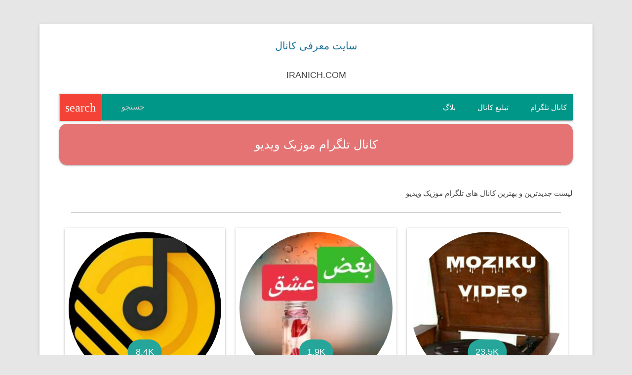

--- FILE ---
content_type: text/html; charset=UTF-8
request_url: https://iranich.com/%DA%A9%D8%A7%D9%86%D8%A7%D9%84-%D8%AA%D9%84%DA%AF%D8%B1%D8%A7%D9%85/%D9%85%D9%88%D8%B2%DB%8C%DA%A9_%D9%88%DB%8C%D8%AF%DB%8C%D9%88
body_size: 18308
content:
<!DOCTYPE html>
<!--[if IE 7]><html class="ie ie7" dir="rtl" lang="fa-IR">
<![endif]-->
<!--[if IE 8]><html class="ie ie8" dir="rtl" lang="fa-IR">
<![endif]-->
<!--[if !(IE 7) & !(IE 8)]><!--><html dir="rtl" lang="fa-IR">
<!--<![endif]--><head><meta name="viewport" content="width=device-width, initial-scale=1.0"/><meta charset="UTF-8" /><meta name="viewport" content="width=device-width" /><link rel="profile" href="https://gmpg.org/xfn/11" /><link rel="pingback" href="https://iranich.com/xmlrpc.php">
<!--[if lt IE 9]> <script src="https://iranich.com/wp-content/themes/channel/js/html5.js" ></script> <![endif]--><meta name='robots' content='index, follow, max-image-preview:large, max-snippet:-1, max-video-preview:-1' /><link rel="canonical" href="https://iranich.com/کانال-تلگرام/موزیک_ویدیو" /><meta property="og:locale" content="fa_IR" /><meta property="og:type" content="article" /><meta property="og:title" content="کانال های تلگرام موزیک ویدیو" /><meta property="og:url" content="https://iranich.com/کانال-تلگرام/موزیک_ویدیو" /><meta property="og:site_name" content="سایت معرفی کانال" /><meta property="og:image" content="https://iranich.com/wp-content/uploads/2020/07/iranichcom-org-logo.png" /><meta property="og:image:width" content="512" /><meta property="og:image:height" content="512" /><meta property="og:image:type" content="image/png" /><meta name="twitter:card" content="summary_large_image" /> <script type="application/ld+json" class="yoast-schema-graph">{"@context":"https://schema.org","@graph":[{"@type":"CollectionPage","@id":"https://iranich.com/کانال-تلگرام/%d9%85%d9%88%d8%b2%db%8c%da%a9_%d9%88%db%8c%d8%af%db%8c%d9%88","url":"https://iranich.com/کانال-تلگرام/%d9%85%d9%88%d8%b2%db%8c%da%a9_%d9%88%db%8c%d8%af%db%8c%d9%88","name":"کانال های تلگرام موزیک ویدیو","isPartOf":{"@id":"https://iranich.com/#website"},"primaryImageOfPage":{"@id":"https://iranich.com/کانال-تلگرام/%d9%85%d9%88%d8%b2%db%8c%da%a9_%d9%88%db%8c%d8%af%db%8c%d9%88#primaryimage"},"image":{"@id":"https://iranich.com/کانال-تلگرام/%d9%85%d9%88%d8%b2%db%8c%da%a9_%d9%88%db%8c%d8%af%db%8c%d9%88#primaryimage"},"thumbnailUrl":"https://iranich.com/wp-content/uploads/2023/10/mozikuvideo.jpg","breadcrumb":{"@id":"https://iranich.com/کانال-تلگرام/%d9%85%d9%88%d8%b2%db%8c%da%a9_%d9%88%db%8c%d8%af%db%8c%d9%88#breadcrumb"},"inLanguage":"fa-IR"},{"@type":"ImageObject","inLanguage":"fa-IR","@id":"https://iranich.com/کانال-تلگرام/%d9%85%d9%88%d8%b2%db%8c%da%a9_%d9%88%db%8c%d8%af%db%8c%d9%88#primaryimage","url":"https://iranich.com/wp-content/uploads/2023/10/mozikuvideo.jpg","contentUrl":"https://iranich.com/wp-content/uploads/2023/10/mozikuvideo.jpg","width":640,"height":640},{"@type":"BreadcrumbList","@id":"https://iranich.com/کانال-تلگرام/%d9%85%d9%88%d8%b2%db%8c%da%a9_%d9%88%db%8c%d8%af%db%8c%d9%88#breadcrumb","itemListElement":[{"@type":"ListItem","position":1,"name":"صفحه اصلی","item":"https://iranich.com/"},{"@type":"ListItem","position":2,"name":"موزیک ویدیو"}]},{"@type":"WebSite","@id":"https://iranich.com/#website","url":"https://iranich.com/","name":"سایت معرفی کانال","description":"معرفی جدیدترین و بهترین کانال های تلگرام","publisher":{"@id":"https://iranich.com/#organization"},"potentialAction":[{"@type":"SearchAction","target":{"@type":"EntryPoint","urlTemplate":"https://iranich.com/?s={search_term_string}"},"query-input":{"@type":"PropertyValueSpecification","valueRequired":true,"valueName":"search_term_string"}}],"inLanguage":"fa-IR"},{"@type":"Organization","@id":"https://iranich.com/#organization","name":"معرفی کانال تلگرام","url":"https://iranich.com/","logo":{"@type":"ImageObject","inLanguage":"fa-IR","@id":"https://iranich.com/#/schema/logo/image/","url":"https://iranich.com/wp-content/uploads/2020/07/iranichcom-org-logo.png","contentUrl":"https://iranich.com/wp-content/uploads/2020/07/iranichcom-org-logo.png","width":512,"height":512,"caption":"معرفی کانال تلگرام"},"image":{"@id":"https://iranich.com/#/schema/logo/image/"},"sameAs":["https://www.facebook.com/telechnl","https://t.me/telechnl"]}]}</script> <style id='wp-img-auto-sizes-contain-inline-css' type='text/css'>img:is([sizes=auto i],[sizes^="auto," i]){contain-intrinsic-size:3000px 1500px}
/*# sourceURL=wp-img-auto-sizes-contain-inline-css */</style><link data-optimized="2" rel="stylesheet" href="https://iranich.com/wp-content/litespeed/css/c4ea3c3ec0542236413fee62797e81d0.css?ver=13149" /><style id='wp-block-heading-inline-css' type='text/css'>h1:where(.wp-block-heading).has-background,h2:where(.wp-block-heading).has-background,h3:where(.wp-block-heading).has-background,h4:where(.wp-block-heading).has-background,h5:where(.wp-block-heading).has-background,h6:where(.wp-block-heading).has-background{padding:1.25em 2.375em}h1.has-text-align-left[style*=writing-mode]:where([style*=vertical-lr]),h1.has-text-align-right[style*=writing-mode]:where([style*=vertical-rl]),h2.has-text-align-left[style*=writing-mode]:where([style*=vertical-lr]),h2.has-text-align-right[style*=writing-mode]:where([style*=vertical-rl]),h3.has-text-align-left[style*=writing-mode]:where([style*=vertical-lr]),h3.has-text-align-right[style*=writing-mode]:where([style*=vertical-rl]),h4.has-text-align-left[style*=writing-mode]:where([style*=vertical-lr]),h4.has-text-align-right[style*=writing-mode]:where([style*=vertical-rl]),h5.has-text-align-left[style*=writing-mode]:where([style*=vertical-lr]),h5.has-text-align-right[style*=writing-mode]:where([style*=vertical-rl]),h6.has-text-align-left[style*=writing-mode]:where([style*=vertical-lr]),h6.has-text-align-right[style*=writing-mode]:where([style*=vertical-rl]){rotate:180deg}
/*# sourceURL=https://iranich.com/wp-includes/blocks/heading/style.min.css */</style><style id='wp-block-image-inline-css' type='text/css'>.wp-block-image>a,.wp-block-image>figure>a{display:inline-block}.wp-block-image img{box-sizing:border-box;height:auto;max-width:100%;vertical-align:bottom}@media not (prefers-reduced-motion){.wp-block-image img.hide{visibility:hidden}.wp-block-image img.show{animation:show-content-image .4s}}.wp-block-image[style*=border-radius] img,.wp-block-image[style*=border-radius]>a{border-radius:inherit}.wp-block-image.has-custom-border img{box-sizing:border-box}.wp-block-image.aligncenter{text-align:center}.wp-block-image.alignfull>a,.wp-block-image.alignwide>a{width:100%}.wp-block-image.alignfull img,.wp-block-image.alignwide img{height:auto;width:100%}.wp-block-image .aligncenter,.wp-block-image .alignleft,.wp-block-image .alignright,.wp-block-image.aligncenter,.wp-block-image.alignleft,.wp-block-image.alignright{display:table}.wp-block-image .aligncenter>figcaption,.wp-block-image .alignleft>figcaption,.wp-block-image .alignright>figcaption,.wp-block-image.aligncenter>figcaption,.wp-block-image.alignleft>figcaption,.wp-block-image.alignright>figcaption{caption-side:bottom;display:table-caption}.wp-block-image .alignleft{float:left;margin:.5em 1em .5em 0}.wp-block-image .alignright{float:right;margin:.5em 0 .5em 1em}.wp-block-image .aligncenter{margin-left:auto;margin-right:auto}.wp-block-image :where(figcaption){margin-bottom:1em;margin-top:.5em}.wp-block-image.is-style-circle-mask img{border-radius:9999px}@supports ((-webkit-mask-image:none) or (mask-image:none)) or (-webkit-mask-image:none){.wp-block-image.is-style-circle-mask img{border-radius:0;-webkit-mask-image:url('data:image/svg+xml;utf8,<svg viewBox="0 0 100 100" xmlns="http://www.w3.org/2000/svg"><circle cx="50" cy="50" r="50"/></svg>');mask-image:url('data:image/svg+xml;utf8,<svg viewBox="0 0 100 100" xmlns="http://www.w3.org/2000/svg"><circle cx="50" cy="50" r="50"/></svg>');mask-mode:alpha;-webkit-mask-position:center;mask-position:center;-webkit-mask-repeat:no-repeat;mask-repeat:no-repeat;-webkit-mask-size:contain;mask-size:contain}}:root :where(.wp-block-image.is-style-rounded img,.wp-block-image .is-style-rounded img){border-radius:9999px}.wp-block-image figure{margin:0}.wp-lightbox-container{display:flex;flex-direction:column;position:relative}.wp-lightbox-container img{cursor:zoom-in}.wp-lightbox-container img:hover+button{opacity:1}.wp-lightbox-container button{align-items:center;backdrop-filter:blur(16px) saturate(180%);background-color:#5a5a5a40;border:none;border-radius:4px;cursor:zoom-in;display:flex;height:20px;justify-content:center;left:16px;opacity:0;padding:0;position:absolute;text-align:center;top:16px;width:20px;z-index:100}@media not (prefers-reduced-motion){.wp-lightbox-container button{transition:opacity .2s ease}}.wp-lightbox-container button:focus-visible{outline:3px auto #5a5a5a40;outline:3px auto -webkit-focus-ring-color;outline-offset:3px}.wp-lightbox-container button:hover{cursor:pointer;opacity:1}.wp-lightbox-container button:focus{opacity:1}.wp-lightbox-container button:focus,.wp-lightbox-container button:hover,.wp-lightbox-container button:not(:hover):not(:active):not(.has-background){background-color:#5a5a5a40;border:none}.wp-lightbox-overlay{box-sizing:border-box;cursor:zoom-out;height:100vh;overflow:hidden;position:fixed;right:0;top:0;visibility:hidden;width:100%;z-index:100000}.wp-lightbox-overlay .close-button{align-items:center;cursor:pointer;display:flex;justify-content:center;left:calc(env(safe-area-inset-left) + 16px);min-height:40px;min-width:40px;padding:0;position:absolute;top:calc(env(safe-area-inset-top) + 16px);z-index:5000000}.wp-lightbox-overlay .close-button:focus,.wp-lightbox-overlay .close-button:hover,.wp-lightbox-overlay .close-button:not(:hover):not(:active):not(.has-background){background:none;border:none}.wp-lightbox-overlay .lightbox-image-container{height:var(--wp--lightbox-container-height);overflow:hidden;position:absolute;right:50%;top:50%;transform:translate(50%,-50%);transform-origin:top right;width:var(--wp--lightbox-container-width);z-index:9999999999}.wp-lightbox-overlay .wp-block-image{align-items:center;box-sizing:border-box;display:flex;height:100%;justify-content:center;margin:0;position:relative;transform-origin:100% 0;width:100%;z-index:3000000}.wp-lightbox-overlay .wp-block-image img{height:var(--wp--lightbox-image-height);min-height:var(--wp--lightbox-image-height);min-width:var(--wp--lightbox-image-width);width:var(--wp--lightbox-image-width)}.wp-lightbox-overlay .wp-block-image figcaption{display:none}.wp-lightbox-overlay button{background:none;border:none}.wp-lightbox-overlay .scrim{background-color:#fff;height:100%;opacity:.9;position:absolute;width:100%;z-index:2000000}.wp-lightbox-overlay.active{visibility:visible}@media not (prefers-reduced-motion){.wp-lightbox-overlay.active{animation:turn-on-visibility .25s both}.wp-lightbox-overlay.active img{animation:turn-on-visibility .35s both}.wp-lightbox-overlay.show-closing-animation:not(.active){animation:turn-off-visibility .35s both}.wp-lightbox-overlay.show-closing-animation:not(.active) img{animation:turn-off-visibility .25s both}.wp-lightbox-overlay.zoom.active{animation:none;opacity:1;visibility:visible}.wp-lightbox-overlay.zoom.active .lightbox-image-container{animation:lightbox-zoom-in .4s}.wp-lightbox-overlay.zoom.active .lightbox-image-container img{animation:none}.wp-lightbox-overlay.zoom.active .scrim{animation:turn-on-visibility .4s forwards}.wp-lightbox-overlay.zoom.show-closing-animation:not(.active){animation:none}.wp-lightbox-overlay.zoom.show-closing-animation:not(.active) .lightbox-image-container{animation:lightbox-zoom-out .4s}.wp-lightbox-overlay.zoom.show-closing-animation:not(.active) .lightbox-image-container img{animation:none}.wp-lightbox-overlay.zoom.show-closing-animation:not(.active) .scrim{animation:turn-off-visibility .4s forwards}}@keyframes show-content-image{0%{visibility:hidden}99%{visibility:hidden}to{visibility:visible}}@keyframes turn-on-visibility{0%{opacity:0}to{opacity:1}}@keyframes turn-off-visibility{0%{opacity:1;visibility:visible}99%{opacity:0;visibility:visible}to{opacity:0;visibility:hidden}}@keyframes lightbox-zoom-in{0%{transform:translate(calc(((-100vw + var(--wp--lightbox-scrollbar-width))/2 + var(--wp--lightbox-initial-left-position))*-1),calc(-50vh + var(--wp--lightbox-initial-top-position))) scale(var(--wp--lightbox-scale))}to{transform:translate(50%,-50%) scale(1)}}@keyframes lightbox-zoom-out{0%{transform:translate(50%,-50%) scale(1);visibility:visible}99%{visibility:visible}to{transform:translate(calc(((-100vw + var(--wp--lightbox-scrollbar-width))/2 + var(--wp--lightbox-initial-left-position))*-1),calc(-50vh + var(--wp--lightbox-initial-top-position))) scale(var(--wp--lightbox-scale));visibility:hidden}}
/*# sourceURL=https://iranich.com/wp-includes/blocks/image/style.min.css */</style><style id='wp-block-image-theme-inline-css' type='text/css'>:root :where(.wp-block-image figcaption){color:#555;font-size:13px;text-align:center}.is-dark-theme :root :where(.wp-block-image figcaption){color:#ffffffa6}.wp-block-image{margin:0 0 1em}
/*# sourceURL=https://iranich.com/wp-includes/blocks/image/theme.min.css */</style><style id='wp-block-latest-posts-inline-css' type='text/css'>.wp-block-latest-posts{box-sizing:border-box}.wp-block-latest-posts.alignleft{margin-right:2em}.wp-block-latest-posts.alignright{margin-left:2em}.wp-block-latest-posts.wp-block-latest-posts__list{list-style:none}.wp-block-latest-posts.wp-block-latest-posts__list li{clear:both;overflow-wrap:break-word}.wp-block-latest-posts.is-grid{display:flex;flex-wrap:wrap}.wp-block-latest-posts.is-grid li{margin:0 0 1.25em 1.25em;width:100%}@media (min-width:600px){.wp-block-latest-posts.columns-2 li{width:calc(50% - .625em)}.wp-block-latest-posts.columns-2 li:nth-child(2n){margin-left:0}.wp-block-latest-posts.columns-3 li{width:calc(33.33333% - .83333em)}.wp-block-latest-posts.columns-3 li:nth-child(3n){margin-left:0}.wp-block-latest-posts.columns-4 li{width:calc(25% - .9375em)}.wp-block-latest-posts.columns-4 li:nth-child(4n){margin-left:0}.wp-block-latest-posts.columns-5 li{width:calc(20% - 1em)}.wp-block-latest-posts.columns-5 li:nth-child(5n){margin-left:0}.wp-block-latest-posts.columns-6 li{width:calc(16.66667% - 1.04167em)}.wp-block-latest-posts.columns-6 li:nth-child(6n){margin-left:0}}:root :where(.wp-block-latest-posts.is-grid){padding:0}:root :where(.wp-block-latest-posts.wp-block-latest-posts__list){padding-right:0}.wp-block-latest-posts__post-author,.wp-block-latest-posts__post-date{display:block;font-size:.8125em}.wp-block-latest-posts__post-excerpt,.wp-block-latest-posts__post-full-content{margin-bottom:1em;margin-top:.5em}.wp-block-latest-posts__featured-image a{display:inline-block}.wp-block-latest-posts__featured-image img{height:auto;max-width:100%;width:auto}.wp-block-latest-posts__featured-image.alignleft{float:left;margin-right:1em}.wp-block-latest-posts__featured-image.alignright{float:right;margin-left:1em}.wp-block-latest-posts__featured-image.aligncenter{margin-bottom:1em;text-align:center}
/*# sourceURL=https://iranich.com/wp-includes/blocks/latest-posts/style.min.css */</style><style id='wp-block-group-inline-css' type='text/css'>.wp-block-group{box-sizing:border-box}:where(.wp-block-group.wp-block-group-is-layout-constrained){position:relative}
/*# sourceURL=https://iranich.com/wp-includes/blocks/group/style.min.css */</style><style id='wp-block-group-theme-inline-css' type='text/css'>:where(.wp-block-group.has-background){padding:1.25em 2.375em}
/*# sourceURL=https://iranich.com/wp-includes/blocks/group/theme.min.css */</style><style id='wp-block-paragraph-inline-css' type='text/css'>.is-small-text{font-size:.875em}.is-regular-text{font-size:1em}.is-large-text{font-size:2.25em}.is-larger-text{font-size:3em}.has-drop-cap:not(:focus):first-letter{float:right;font-size:8.4em;font-style:normal;font-weight:100;line-height:.68;margin:.05em 0 0 .1em;text-transform:uppercase}body.rtl .has-drop-cap:not(:focus):first-letter{float:none;margin-right:.1em}p.has-drop-cap.has-background{overflow:hidden}:root :where(p.has-background){padding:1.25em 2.375em}:where(p.has-text-color:not(.has-link-color)) a{color:inherit}p.has-text-align-left[style*="writing-mode:vertical-lr"],p.has-text-align-right[style*="writing-mode:vertical-rl"]{rotate:180deg}
/*# sourceURL=https://iranich.com/wp-includes/blocks/paragraph/style.min.css */</style><style id='global-styles-inline-css' type='text/css'>:root{--wp--preset--aspect-ratio--square: 1;--wp--preset--aspect-ratio--4-3: 4/3;--wp--preset--aspect-ratio--3-4: 3/4;--wp--preset--aspect-ratio--3-2: 3/2;--wp--preset--aspect-ratio--2-3: 2/3;--wp--preset--aspect-ratio--16-9: 16/9;--wp--preset--aspect-ratio--9-16: 9/16;--wp--preset--color--black: #000000;--wp--preset--color--cyan-bluish-gray: #abb8c3;--wp--preset--color--white: #fff;--wp--preset--color--pale-pink: #f78da7;--wp--preset--color--vivid-red: #cf2e2e;--wp--preset--color--luminous-vivid-orange: #ff6900;--wp--preset--color--luminous-vivid-amber: #fcb900;--wp--preset--color--light-green-cyan: #7bdcb5;--wp--preset--color--vivid-green-cyan: #00d084;--wp--preset--color--pale-cyan-blue: #8ed1fc;--wp--preset--color--vivid-cyan-blue: #0693e3;--wp--preset--color--vivid-purple: #9b51e0;--wp--preset--color--blue: #21759b;--wp--preset--color--dark-gray: #444;--wp--preset--color--medium-gray: #9f9f9f;--wp--preset--color--light-gray: #e6e6e6;--wp--preset--gradient--vivid-cyan-blue-to-vivid-purple: linear-gradient(135deg,rgb(6,147,227) 0%,rgb(155,81,224) 100%);--wp--preset--gradient--light-green-cyan-to-vivid-green-cyan: linear-gradient(135deg,rgb(122,220,180) 0%,rgb(0,208,130) 100%);--wp--preset--gradient--luminous-vivid-amber-to-luminous-vivid-orange: linear-gradient(135deg,rgb(252,185,0) 0%,rgb(255,105,0) 100%);--wp--preset--gradient--luminous-vivid-orange-to-vivid-red: linear-gradient(135deg,rgb(255,105,0) 0%,rgb(207,46,46) 100%);--wp--preset--gradient--very-light-gray-to-cyan-bluish-gray: linear-gradient(135deg,rgb(238,238,238) 0%,rgb(169,184,195) 100%);--wp--preset--gradient--cool-to-warm-spectrum: linear-gradient(135deg,rgb(74,234,220) 0%,rgb(151,120,209) 20%,rgb(207,42,186) 40%,rgb(238,44,130) 60%,rgb(251,105,98) 80%,rgb(254,248,76) 100%);--wp--preset--gradient--blush-light-purple: linear-gradient(135deg,rgb(255,206,236) 0%,rgb(152,150,240) 100%);--wp--preset--gradient--blush-bordeaux: linear-gradient(135deg,rgb(254,205,165) 0%,rgb(254,45,45) 50%,rgb(107,0,62) 100%);--wp--preset--gradient--luminous-dusk: linear-gradient(135deg,rgb(255,203,112) 0%,rgb(199,81,192) 50%,rgb(65,88,208) 100%);--wp--preset--gradient--pale-ocean: linear-gradient(135deg,rgb(255,245,203) 0%,rgb(182,227,212) 50%,rgb(51,167,181) 100%);--wp--preset--gradient--electric-grass: linear-gradient(135deg,rgb(202,248,128) 0%,rgb(113,206,126) 100%);--wp--preset--gradient--midnight: linear-gradient(135deg,rgb(2,3,129) 0%,rgb(40,116,252) 100%);--wp--preset--font-size--small: 13px;--wp--preset--font-size--medium: 20px;--wp--preset--font-size--large: 36px;--wp--preset--font-size--x-large: 42px;--wp--preset--spacing--20: 0.44rem;--wp--preset--spacing--30: 0.67rem;--wp--preset--spacing--40: 1rem;--wp--preset--spacing--50: 1.5rem;--wp--preset--spacing--60: 2.25rem;--wp--preset--spacing--70: 3.38rem;--wp--preset--spacing--80: 5.06rem;--wp--preset--shadow--natural: 6px 6px 9px rgba(0, 0, 0, 0.2);--wp--preset--shadow--deep: 12px 12px 50px rgba(0, 0, 0, 0.4);--wp--preset--shadow--sharp: 6px 6px 0px rgba(0, 0, 0, 0.2);--wp--preset--shadow--outlined: 6px 6px 0px -3px rgb(255, 255, 255), 6px 6px rgb(0, 0, 0);--wp--preset--shadow--crisp: 6px 6px 0px rgb(0, 0, 0);}:where(.is-layout-flex){gap: 0.5em;}:where(.is-layout-grid){gap: 0.5em;}body .is-layout-flex{display: flex;}.is-layout-flex{flex-wrap: wrap;align-items: center;}.is-layout-flex > :is(*, div){margin: 0;}body .is-layout-grid{display: grid;}.is-layout-grid > :is(*, div){margin: 0;}:where(.wp-block-columns.is-layout-flex){gap: 2em;}:where(.wp-block-columns.is-layout-grid){gap: 2em;}:where(.wp-block-post-template.is-layout-flex){gap: 1.25em;}:where(.wp-block-post-template.is-layout-grid){gap: 1.25em;}.has-black-color{color: var(--wp--preset--color--black) !important;}.has-cyan-bluish-gray-color{color: var(--wp--preset--color--cyan-bluish-gray) !important;}.has-white-color{color: var(--wp--preset--color--white) !important;}.has-pale-pink-color{color: var(--wp--preset--color--pale-pink) !important;}.has-vivid-red-color{color: var(--wp--preset--color--vivid-red) !important;}.has-luminous-vivid-orange-color{color: var(--wp--preset--color--luminous-vivid-orange) !important;}.has-luminous-vivid-amber-color{color: var(--wp--preset--color--luminous-vivid-amber) !important;}.has-light-green-cyan-color{color: var(--wp--preset--color--light-green-cyan) !important;}.has-vivid-green-cyan-color{color: var(--wp--preset--color--vivid-green-cyan) !important;}.has-pale-cyan-blue-color{color: var(--wp--preset--color--pale-cyan-blue) !important;}.has-vivid-cyan-blue-color{color: var(--wp--preset--color--vivid-cyan-blue) !important;}.has-vivid-purple-color{color: var(--wp--preset--color--vivid-purple) !important;}.has-black-background-color{background-color: var(--wp--preset--color--black) !important;}.has-cyan-bluish-gray-background-color{background-color: var(--wp--preset--color--cyan-bluish-gray) !important;}.has-white-background-color{background-color: var(--wp--preset--color--white) !important;}.has-pale-pink-background-color{background-color: var(--wp--preset--color--pale-pink) !important;}.has-vivid-red-background-color{background-color: var(--wp--preset--color--vivid-red) !important;}.has-luminous-vivid-orange-background-color{background-color: var(--wp--preset--color--luminous-vivid-orange) !important;}.has-luminous-vivid-amber-background-color{background-color: var(--wp--preset--color--luminous-vivid-amber) !important;}.has-light-green-cyan-background-color{background-color: var(--wp--preset--color--light-green-cyan) !important;}.has-vivid-green-cyan-background-color{background-color: var(--wp--preset--color--vivid-green-cyan) !important;}.has-pale-cyan-blue-background-color{background-color: var(--wp--preset--color--pale-cyan-blue) !important;}.has-vivid-cyan-blue-background-color{background-color: var(--wp--preset--color--vivid-cyan-blue) !important;}.has-vivid-purple-background-color{background-color: var(--wp--preset--color--vivid-purple) !important;}.has-black-border-color{border-color: var(--wp--preset--color--black) !important;}.has-cyan-bluish-gray-border-color{border-color: var(--wp--preset--color--cyan-bluish-gray) !important;}.has-white-border-color{border-color: var(--wp--preset--color--white) !important;}.has-pale-pink-border-color{border-color: var(--wp--preset--color--pale-pink) !important;}.has-vivid-red-border-color{border-color: var(--wp--preset--color--vivid-red) !important;}.has-luminous-vivid-orange-border-color{border-color: var(--wp--preset--color--luminous-vivid-orange) !important;}.has-luminous-vivid-amber-border-color{border-color: var(--wp--preset--color--luminous-vivid-amber) !important;}.has-light-green-cyan-border-color{border-color: var(--wp--preset--color--light-green-cyan) !important;}.has-vivid-green-cyan-border-color{border-color: var(--wp--preset--color--vivid-green-cyan) !important;}.has-pale-cyan-blue-border-color{border-color: var(--wp--preset--color--pale-cyan-blue) !important;}.has-vivid-cyan-blue-border-color{border-color: var(--wp--preset--color--vivid-cyan-blue) !important;}.has-vivid-purple-border-color{border-color: var(--wp--preset--color--vivid-purple) !important;}.has-vivid-cyan-blue-to-vivid-purple-gradient-background{background: var(--wp--preset--gradient--vivid-cyan-blue-to-vivid-purple) !important;}.has-light-green-cyan-to-vivid-green-cyan-gradient-background{background: var(--wp--preset--gradient--light-green-cyan-to-vivid-green-cyan) !important;}.has-luminous-vivid-amber-to-luminous-vivid-orange-gradient-background{background: var(--wp--preset--gradient--luminous-vivid-amber-to-luminous-vivid-orange) !important;}.has-luminous-vivid-orange-to-vivid-red-gradient-background{background: var(--wp--preset--gradient--luminous-vivid-orange-to-vivid-red) !important;}.has-very-light-gray-to-cyan-bluish-gray-gradient-background{background: var(--wp--preset--gradient--very-light-gray-to-cyan-bluish-gray) !important;}.has-cool-to-warm-spectrum-gradient-background{background: var(--wp--preset--gradient--cool-to-warm-spectrum) !important;}.has-blush-light-purple-gradient-background{background: var(--wp--preset--gradient--blush-light-purple) !important;}.has-blush-bordeaux-gradient-background{background: var(--wp--preset--gradient--blush-bordeaux) !important;}.has-luminous-dusk-gradient-background{background: var(--wp--preset--gradient--luminous-dusk) !important;}.has-pale-ocean-gradient-background{background: var(--wp--preset--gradient--pale-ocean) !important;}.has-electric-grass-gradient-background{background: var(--wp--preset--gradient--electric-grass) !important;}.has-midnight-gradient-background{background: var(--wp--preset--gradient--midnight) !important;}.has-small-font-size{font-size: var(--wp--preset--font-size--small) !important;}.has-medium-font-size{font-size: var(--wp--preset--font-size--medium) !important;}.has-large-font-size{font-size: var(--wp--preset--font-size--large) !important;}.has-x-large-font-size{font-size: var(--wp--preset--font-size--x-large) !important;}
/*# sourceURL=global-styles-inline-css */</style><style id='classic-theme-styles-inline-css' type='text/css'>/*! This file is auto-generated */
.wp-block-button__link{color:#fff;background-color:#32373c;border-radius:9999px;box-shadow:none;text-decoration:none;padding:calc(.667em + 2px) calc(1.333em + 2px);font-size:1.125em}.wp-block-file__button{background:#32373c;color:#fff;text-decoration:none}
/*# sourceURL=/wp-includes/css/classic-themes.min.css */</style> <script type="text/javascript" src="https://iranich.com/wp-includes/js/jquery/jquery.min.js?ver=3.7.1" id="jquery-core-js"></script> <script data-optimized="1" type="text/javascript" src="https://iranich.com/wp-content/litespeed/js/7885a680a7bbe682bd61fee24956610b.js?ver=5e0a0" id="jquery-migrate-js"></script> <meta name="generator" content="WordPress 6.9" /><style type="text/css">/* Background color */
                .fbc-page .fbc-wrap .fbc-items {
                    background-color: ;
                }
                /* Items font size */
                .fbc-page .fbc-wrap .fbc-items li {
                    font-size: 14px;
                }
                
                /* Items' link color */
                .fbc-page .fbc-wrap .fbc-items li a {
                    color: #337ab7;                    
                }
                
                /* Seprator color */
                .fbc-page .fbc-wrap .fbc-items li .fbc-separator {
                    color: #cccccc;
                }
                
                /* Active item & end-text color */
                .fbc-page .fbc-wrap .fbc-items li.active span,
                .fbc-page .fbc-wrap .fbc-items li .fbc-end-text {
                    color: #27272a;
                    font-size: 14px;
                }</style><link rel="preload" href="https://iranich.com/wp-content/themes/channel/fonts/SansFa.woff2" as="font" type="font/woff2" crossorigin><link rel="preload" href="https://iranich.com/wp-content/themes/channel/fonts/MaterialIcons-Regular.woff2" as="font" type="font/woff2" crossorigin><link rel="icon" href="https://iranich.com/wp-content/uploads/2020/06/cropped-iranichcom-logo-32x32.png" sizes="32x32" /><link rel="icon" href="https://iranich.com/wp-content/uploads/2020/06/cropped-iranichcom-logo-192x192.png" sizes="192x192" /><link rel="apple-touch-icon" href="https://iranich.com/wp-content/uploads/2020/06/cropped-iranichcom-logo-180x180.png" /><meta name="msapplication-TileImage" content="https://iranich.com/wp-content/uploads/2020/06/cropped-iranichcom-logo-270x270.png" /><style type="text/css" id="wp-custom-css">@media only screen and (min-width: 960px) {
.fixed-action-btn {
	display: none !important;
}
}
button.button.member-count {
    position: absolute;
    left: 50%;
    transform: translateX(-50%);
	   bottom: 50px;
    background-color: #26a69a;
		color:white;
    font-size: 18px;
		border:none;
		border-radius: 25px;
	  display: block;
    margin-left: auto;
    margin-right: auto;
}
button.button.member-count.special {
    background-color: #ff004e;
}
span.button.member-count {
    position: absolute;
    left: 50%;
    transform: translateX(-50%);
    bottom: 50px;
    background-color: #26a69a;
    color: white;
    font-size: 18px;
    border: none;
    border-radius: 25px;
	  padding: 8px 16px;
		border-radius: 25px;
}
.site-content {
    width: 100% !important;
}
.card.small .card-image + .card-content, .card.medium .card-image + .card-content, .card.large .card-image + .card-content {
    max-height: 100%;
}
.card.large {
    min-height: 720px;
}
.entry-content h2, .comment-content h2, .mu_register h2 {
    font-size: 22px !important;
}
.entry-header .entry-title {
    font-size: 24px !important;
}
strong {
    font-weight: 700;
}
.entry-content h3, .comment-content h3 {
    font-size: 20px !important;
}
button {
    color: white;
    background-color: red;
    padding: 10px 20px;
    font-size: 18px;
    font-weight: 600;
}
.widget-area {
    width: 100%;
}
figcaption.wp-element-caption {
    text-align: center !important;
    font-size: 18px;
    padding: 0px;
    margin: 10px 0px;
}
.wp-block-latest-posts__featured-image .button.member-count {
    display: none;
}
.widget-area .widget {
    margin-bottom: 10px !important;
}
.wp-block-latest-posts__featured-image.aligncenter {
    margin-top: 30px;
}
a.wp-block-latest-posts__post-title {
    font-size: 16px;
}
.fbc-page .fbc-wrap .fbc-items {
font-family: 'SansFa', Helvetica, Arial, sans-serif !important;
}

@media (max-width: 600px) {
  .card.large {
    min-height: auto !important;
    height: auto !important;
    padding-bottom: 70px;
  }
	.row .col {
			padding: 0 0.2rem !important;
	}
	.site {
			padding: 0 10px !important;
	}
}

@media (min-width: 601px) {
  .card.large {
    min-height: 780px !important;
		padding-bottom: 10px;
  }
}

.card .card-image img {
    border-radius: 50%;
    padding: 8px;
}
.entry-content img, .comment-content img, .widget img, img.header-image, .author-avatar img, img.wp-post-image {
    box-shadow: unset;
}
div#primary .card.hoverable {
    box-shadow: unset;
}
img {
    border-radius: 50% !important;
}
button.button.member-count.special:hover {
    background: #ff004e !important;
}
.btn {
    border-radius: 15px;
}
.card-panel.red.lighten-2.center-align.white-text {
    border-radius: 15px;
}</style><title>کانال های تلگرام موزیک ویدیو</title> <script data-optimized="1" src="https://iranich.com/wp-content/litespeed/js/a93a7219b6e92ada0cb139bfc8e287d5.js?ver=287d5" ></script> <script data-optimized="1" >jQuery.ias({container:"#content",item:".post",next:".nav-previous a",pagination:'.navigation',loader:'<div class="progress"><div class="indeterminate"></div></div>',triggerPageThreshold:2,trigger:'<div class="center"><a class="waves-effect waves-light btn-large red white-text">نمایش موارد بیشتر</a></div><br>',onLoadItems:function(items){console.log('item loaded')}})</script> <script data-cfasync="false" nonce="29e1ecc4-3f50-47cf-87a0-9d28dd28740b">try{(function(w,d){!function(j,k,l,m){if(j.zaraz)console.error("zaraz is loaded twice");else{j[l]=j[l]||{};j[l].executed=[];j.zaraz={deferred:[],listeners:[]};j.zaraz._v="5874";j.zaraz._n="29e1ecc4-3f50-47cf-87a0-9d28dd28740b";j.zaraz.q=[];j.zaraz._f=function(n){return async function(){var o=Array.prototype.slice.call(arguments);j.zaraz.q.push({m:n,a:o})}};for(const p of["track","set","debug"])j.zaraz[p]=j.zaraz._f(p);j.zaraz.init=()=>{var q=k.getElementsByTagName(m)[0],r=k.createElement(m),s=k.getElementsByTagName("title")[0];s&&(j[l].t=k.getElementsByTagName("title")[0].text);j[l].x=Math.random();j[l].w=j.screen.width;j[l].h=j.screen.height;j[l].j=j.innerHeight;j[l].e=j.innerWidth;j[l].l=j.location.href;j[l].r=k.referrer;j[l].k=j.screen.colorDepth;j[l].n=k.characterSet;j[l].o=(new Date).getTimezoneOffset();if(j.dataLayer)for(const t of Object.entries(Object.entries(dataLayer).reduce((u,v)=>({...u[1],...v[1]}),{})))zaraz.set(t[0],t[1],{scope:"page"});j[l].q=[];for(;j.zaraz.q.length;){const w=j.zaraz.q.shift();j[l].q.push(w)}r.defer=!0;for(const x of[localStorage,sessionStorage])Object.keys(x||{}).filter(z=>z.startsWith("_zaraz_")).forEach(y=>{try{j[l]["z_"+y.slice(7)]=JSON.parse(x.getItem(y))}catch{j[l]["z_"+y.slice(7)]=x.getItem(y)}});r.referrerPolicy="origin";r.src="/cdn-cgi/zaraz/s.js?z="+btoa(encodeURIComponent(JSON.stringify(j[l])));q.parentNode.insertBefore(r,q)};["complete","interactive"].includes(k.readyState)?zaraz.init():j.addEventListener("DOMContentLoaded",zaraz.init)}}(w,d,"zarazData","script");window.zaraz._p=async d$=>new Promise(ea=>{if(d$){d$.e&&d$.e.forEach(eb=>{try{const ec=d.querySelector("script[nonce]"),ed=ec?.nonce||ec?.getAttribute("nonce"),ee=d.createElement("script");ed&&(ee.nonce=ed);ee.innerHTML=eb;ee.onload=()=>{d.head.removeChild(ee)};d.head.appendChild(ee)}catch(ef){console.error(`Error executing script: ${eb}\n`,ef)}});Promise.allSettled((d$.f||[]).map(eg=>fetch(eg[0],eg[1])))}ea()});zaraz._p({"e":["(function(w,d){})(window,document)"]});})(window,document)}catch(e){throw fetch("/cdn-cgi/zaraz/t"),e;};</script></head><body class="rtl archive tag tag-_ tag-4432 wp-embed-responsive wp-theme-channel single-author"><div id="page" class="hfeed site"><header id="masthead" role="banner"><div class="row center">
<br><h2 class="site-title center-align"><a href="https://iranich.com/" title="سایت معرفی کانال" rel="home">سایت معرفی کانال</a></h2>
<br><h3 class="center">
IRANICH.COM</h3></div><nav id="site-navigation" class="main-navigation teal" role="navigation"><div class="nav-wrapper"><div class="row"><div class="hide-on-large-only">
<a href="#" class="sidenav-trigger col s1 m1 l1 right"	data-target="mobile-links">
<i class="material-icons">menu</i>	</a></div><div class="hide-on-med-and-down col l10 right white-text"><ul id="menu-menu-1" class=""><li id="menu-item-131738" class="menu-item menu-item-type-custom menu-item-object-custom menu-item-home menu-item-has-children menu-item-131738 right"><a href="https://iranich.com/">کانال تلگرام</a><ul class="sub-menu"><li id="menu-item-132910" class="menu-item menu-item-type-custom menu-item-object-custom menu-item-132910 right"><a href="https://iranich.com/کانال-تلگرام/فیلم">کانال فیلم</a></li><li id="menu-item-132914" class="menu-item menu-item-type-custom menu-item-object-custom menu-item-132914 right"><a href="https://iranich.com/کانال-تلگرام/سریال">کانال سریال</a></li><li id="menu-item-132911" class="menu-item menu-item-type-custom menu-item-object-custom menu-item-132911 right"><a href="https://iranich.com/کانال-تلگرام/موزیک">کانال موزیک</a></li><li id="menu-item-132913" class="menu-item menu-item-type-custom menu-item-object-custom menu-item-132913 right"><a href="https://iranich.com/کانال-تلگرام/لباس">کانال لباس</a></li><li id="menu-item-132916" class="menu-item menu-item-type-custom menu-item-object-custom menu-item-132916 right"><a href="https://iranich.com/کانال-تلگرام/تولیدی">کانال تولیدی</a></li><li id="menu-item-132917" class="menu-item menu-item-type-custom menu-item-object-custom menu-item-132917 right"><a href="https://iranich.com/کانال-تلگرام/عمده">کانال عمده</a></li><li id="menu-item-132915" class="menu-item menu-item-type-custom menu-item-object-custom menu-item-132915 right"><a href="https://iranich.com/کانال-تلگرام/ریمیکس">کانال ریمیکس</a></li><li id="menu-item-132912" class="menu-item menu-item-type-custom menu-item-object-custom menu-item-132912 right"><a href="https://iranich.com/کانال-تلگرام/فروشگاه">کانال فروشگاه</a></li></ul></li><li id="menu-item-131739" class="menu-item menu-item-type-post_type menu-item-object-page menu-item-131739 right"><a href="https://iranich.com/channel-submit">تبلیغ کانال</a></li><li id="menu-item-133329" class="menu-item menu-item-type-taxonomy menu-item-object-category menu-item-133329 right"><a href="https://iranich.com/تلگرام/%d8%a8%d9%84%d8%a7%da%af">بلاگ</a></li></ul></div><form role="search" method="get" id="searchform" class="searchform" action="https://iranich.com">
<button type="submit" id="searchsubmit" class="red col s2 m1 l1 left">
<i class="small material-icons white-text ">search</i></button>
<input type="text" placeholder="جستجو" name="s" id="s" class=" col s4 m2 l1 left white-text" required></form></div></div></nav><div class="menu-menu-1-container"><ul id="mobile-links" class="sidenav"><li class="menu-item menu-item-type-custom menu-item-object-custom menu-item-home menu-item-has-children menu-item-131738 right"><a href="https://iranich.com/">کانال تلگرام</a><ul class="sub-menu"><li class="menu-item menu-item-type-custom menu-item-object-custom menu-item-132910 right"><a href="https://iranich.com/کانال-تلگرام/فیلم">کانال فیلم</a></li><li class="menu-item menu-item-type-custom menu-item-object-custom menu-item-132914 right"><a href="https://iranich.com/کانال-تلگرام/سریال">کانال سریال</a></li><li class="menu-item menu-item-type-custom menu-item-object-custom menu-item-132911 right"><a href="https://iranich.com/کانال-تلگرام/موزیک">کانال موزیک</a></li><li class="menu-item menu-item-type-custom menu-item-object-custom menu-item-132913 right"><a href="https://iranich.com/کانال-تلگرام/لباس">کانال لباس</a></li><li class="menu-item menu-item-type-custom menu-item-object-custom menu-item-132916 right"><a href="https://iranich.com/کانال-تلگرام/تولیدی">کانال تولیدی</a></li><li class="menu-item menu-item-type-custom menu-item-object-custom menu-item-132917 right"><a href="https://iranich.com/کانال-تلگرام/عمده">کانال عمده</a></li><li class="menu-item menu-item-type-custom menu-item-object-custom menu-item-132915 right"><a href="https://iranich.com/کانال-تلگرام/ریمیکس">کانال ریمیکس</a></li><li class="menu-item menu-item-type-custom menu-item-object-custom menu-item-132912 right"><a href="https://iranich.com/کانال-تلگرام/فروشگاه">کانال فروشگاه</a></li></ul></li><li class="menu-item menu-item-type-post_type menu-item-object-page menu-item-131739 right"><a href="https://iranich.com/channel-submit">تبلیغ کانال</a></li><li class="menu-item menu-item-type-taxonomy menu-item-object-category menu-item-133329 right"><a href="https://iranich.com/تلگرام/%d8%a8%d9%84%d8%a7%da%af">بلاگ</a></li></ul></div></header><div id="main" class="wrapper"><section id="primary" class="row"><div id="content" role="main"><div class="card-panel red lighten-2 center-align white-text"><h1>
کانال تلگرام موزیک ویدیو</h1></div>
<br><div class="right-align"><p>
لیست جدیدترین و بهترین کانال های تلگرام موزیک ویدیو</p><hr></div><article id="post-128806" class="col s12 m6 l4 right post-128806 post type-post status-publish format-standard has-post-thumbnail hentry category-65 tag-3849 tag-1922 tag-1331 tag-628 tag-_ tag-105"><div class="card large hoverable"><div class="card-image">
<a href="https://iranich.com/%da%a9%d8%a7%d9%86%d8%a7%d9%84-%d9%85%d9%88%d8%b2%db%8c%da%a9-%d9%88%db%8c%d8%af%db%8c%d9%88-%d8%ae%d8%a7%d8%b7%d8%b1%d9%87-%d9%87%d8%a7.html">
<img data-lazyloaded="1" src="[data-uri]" width="300" height="300" data-src="https://iranich.com/wp-content/uploads/2023/10/mozikuvideo-300x300.jpg" class="attachment-medium size-medium wp-post-image" alt="کانال موزیک ویدیو خاطره ها" title="کانال موزیک ویدیو خاطره ها" decoding="async" fetchpriority="high" /><noscript><img width="300" height="300" src="https://iranich.com/wp-content/uploads/2023/10/mozikuvideo-300x300.jpg" class="attachment-medium size-medium wp-post-image" alt="کانال موزیک ویدیو خاطره ها" title="کانال موزیک ویدیو خاطره ها" decoding="async" fetchpriority="high" /></noscript><span class="button member-count">23.5K</span>        </a></div><div class="card-content"><div class="card-title"><h2>کانال موزیک ویدیو خاطره ها</h2></div><div class="entry-content"><p>کانال تلگرام موزیک ویدیو کانال خاطره ها👇 @moziku آرشیو👇 @filmfarsiiii</p></div></div><div class="card-action center">
<a class="btn red white-text" target="_blank" href="tg://resolve?domain=mozikuvideo">ورود به کانال</a>
<a class="btn white-text" href="https://iranich.com/%da%a9%d8%a7%d9%86%d8%a7%d9%84-%d9%85%d9%88%d8%b2%db%8c%da%a9-%d9%88%db%8c%d8%af%db%8c%d9%88-%d8%ae%d8%a7%d8%b7%d8%b1%d9%87-%d9%87%d8%a7.html">توضیحات</a></div></div></article><article id="post-127233" class="col s12 m6 l4 right post-127233 post type-post status-publish format-standard has-post-thumbnail hentry category-65 tag-250 tag-1967 tag-1124 tag-13869 tag-656 tag-939 tag-628 tag-_ tag-1011 tag-105"><div class="card large hoverable"><div class="card-image">
<a href="https://iranich.com/%da%a9%d8%a7%d9%86%d8%a7%d9%84-%d9%85%d9%88%d8%b2%db%8c%da%a9-%d9%88-%d8%b4%d8%b9%d8%b1%d8%a8%d8%ba%d8%b6-%d8%b9%d8%b4%d9%82.html">
<img data-lazyloaded="1" src="[data-uri]" width="300" height="300" data-src="https://iranich.com/wp-content/uploads/2023/09/TOFANPoetry -300x300.jpg" class="attachment-medium size-medium wp-post-image" alt="کانال موزیک و شعر(بغض عشق)" title="کانال موزیک و شعر(بغض عشق)" decoding="async" /><noscript><img width="300" height="300" src="https://iranich.com/wp-content/uploads/2023/09/TOFANPoetry -300x300.jpg" class="attachment-medium size-medium wp-post-image" alt="کانال موزیک و شعر(بغض عشق)" title="کانال موزیک و شعر(بغض عشق)" decoding="async" /></noscript><span class="button member-count">1.9K</span>        </a></div><div class="card-content"><div class="card-title"><h2>کانال موزیک و شعر(بغض عشق)</h2></div><div class="entry-content"><p>کانال عمومی موزیک و شعر بغض عشق موزیک ویدیو همراه با آهنگ 🎶 ڪَلچینی از بهترین آهنڪَ ها و کلیپهای لایکی 🎶 🎵هرنوع آهنڪَ با هر نوع سلیقه🎵 موزیڪ رو با ما متفاوٺ ڪَوش دهید [&hellip;]</p></div></div><div class="card-action center">
<a class="btn red white-text" target="_blank" href="tg://resolve?domain=TOFANPoetry ">ورود به کانال</a>
<a class="btn white-text" href="https://iranich.com/%da%a9%d8%a7%d9%86%d8%a7%d9%84-%d9%85%d9%88%d8%b2%db%8c%da%a9-%d9%88-%d8%b4%d8%b9%d8%b1%d8%a8%d8%ba%d8%b6-%d8%b9%d8%b4%d9%82.html">توضیحات</a></div></div></article><article id="post-131615" class="col s12 m6 l4 right post-131615 post type-post status-publish format-standard has-post-thumbnail hentry category-65 tag-250 tag-1114 tag-585 tag-150 tag-1645 tag-1331 tag-628 tag-_ tag-2168 tag-105"><div class="card large hoverable"><div class="card-image">
<a href="https://iranich.com/%da%a9%d8%a7%d9%86%d8%a7%d9%84-%d9%85%d9%88%d8%b2%db%8c%da%a9-%d9%88%db%8c%d8%af%db%8c%d9%88-%d8%ae%d8%a7%d8%b1%d8%ac%db%8c.html">
<img data-lazyloaded="1" src="[data-uri]" width="300" height="300" data-src="https://iranich.com/wp-content/uploads/2024/02/musicvideokhareji-300x300.jpg" class="attachment-medium size-medium wp-post-image" alt="کانال موزیک ویدیو خارجی" title="کانال موزیک ویدیو خارجی" decoding="async" /><noscript><img width="300" height="300" src="https://iranich.com/wp-content/uploads/2024/02/musicvideokhareji-300x300.jpg" class="attachment-medium size-medium wp-post-image" alt="کانال موزیک ویدیو خارجی" title="کانال موزیک ویدیو خارجی" decoding="async" /></noscript><span class="button member-count">8.4K</span>        </a></div><div class="card-content"><div class="card-title"><h2>کانال موزیک ویدیو خارجی</h2></div><div class="entry-content"><p>🎬موزیک ویدئو خارجی لینک گروه برای دانلود اهنگ ها👇 https://t.me/joinchat/SSVwSAW2XzzlI8V5 . اینستاگراممون : instagram.com/musicitza 🍕 ترجمه آهنگ ها🎵 : @MusicsLyric ♡</p></div></div><div class="card-action center">
<a class="btn red white-text" target="_blank" href="tg://resolve?domain=musicvideokhareji">ورود به کانال</a>
<a class="btn white-text" href="https://iranich.com/%da%a9%d8%a7%d9%86%d8%a7%d9%84-%d9%85%d9%88%d8%b2%db%8c%da%a9-%d9%88%db%8c%d8%af%db%8c%d9%88-%d8%ae%d8%a7%d8%b1%d8%ac%db%8c.html">توضیحات</a></div></div></article><article id="post-124773" class="col s12 m6 l4 right post-124773 post type-post status-publish format-standard has-post-thumbnail hentry category-65 tag-150 tag-14183 tag-836 tag-628 tag-_ tag-105"><div class="card large hoverable"><div class="card-image">
<a href="https://iranich.com/%da%a9%d8%a7%d9%86%d8%a7%d9%84-%f0%9d%90%93%f0%9d%90%a8%f0%9d%90%ab%f0%9d%90%a7%f0%9d%90%9a%f0%9d%90%9d%f0%9d%90%a8-%f0%9d%90%91%f0%9d%90%9a%f0%9d%90%a9%d8%aa%d9%88%d8%b1%d9%86%d8%a7%d8%af%d9%88.html">
<img data-lazyloaded="1" src="[data-uri]" width="300" height="300" data-src="https://iranich.com/wp-content/uploads/2023/07/Tornado_Rap-300x300.jpg" class="attachment-medium size-medium wp-post-image" alt="کانال 𝐓𝐨𝐫𝐧𝐚𝐝𝐨 𝐑𝐚𝐩|تورنادو رپ" title="کانال 𝐓𝐨𝐫𝐧𝐚𝐝𝐨 𝐑𝐚𝐩|تورنادو رپ" decoding="async" /><noscript><img width="300" height="300" src="https://iranich.com/wp-content/uploads/2023/07/Tornado_Rap-300x300.jpg" class="attachment-medium size-medium wp-post-image" alt="کانال 𝐓𝐨𝐫𝐧𝐚𝐝𝐨 𝐑𝐚𝐩|تورنادو رپ" title="کانال 𝐓𝐨𝐫𝐧𝐚𝐝𝐨 𝐑𝐚𝐩|تورنادو رپ" decoding="async" /></noscript><span class="button member-count">224</span>        </a></div><div class="card-content"><div class="card-title"><h2>کانال 𝐓𝐨𝐫𝐧𝐚𝐝𝐨 𝐑𝐚𝐩|تورنادو رپ</h2></div><div class="entry-content"><p>🔥 مرجع کامل دانلود موزیک ، موزیک ویدیو و ریمیکس هایه خفن رپ 🔥 کانال پشتیبان👇 https://t.me/+nc4yhZvdBNIzNTA0 ارتباط با من 👇 @Tornado_support_offical</p></div></div><div class="card-action center">
<a class="btn red white-text" target="_blank" href="tg://resolve?domain=Tornado_Rap">ورود به کانال</a>
<a class="btn white-text" href="https://iranich.com/%da%a9%d8%a7%d9%86%d8%a7%d9%84-%f0%9d%90%93%f0%9d%90%a8%f0%9d%90%ab%f0%9d%90%a7%f0%9d%90%9a%f0%9d%90%9d%f0%9d%90%a8-%f0%9d%90%91%f0%9d%90%9a%f0%9d%90%a9%d8%aa%d9%88%d8%b1%d9%86%d8%a7%d8%af%d9%88.html">توضیحات</a></div></div></article><article id="post-114038" class="col s12 m6 l4 right post-114038 post type-post status-publish format-standard has-post-thumbnail hentry category-65 tag-191 tag-150 tag-14183 tag-1069 tag-836 tag-628 tag-_ tag-105"><div class="card large hoverable"><div class="card-image">
<a href="https://iranich.com/%da%a9%d8%a7%d9%86%d8%a7%d9%84-%f0%9d%91%bb%f0%9d%92%90%f0%9d%92%93%f0%9d%92%8f%f0%9d%92%82%f0%9d%92%85%f0%9d%92%90-%f0%9d%91%b4%f0%9d%92%96%f0%9d%92%94%f0%9d%92%8a%f0%9d%92%84-%d8%aa%d9%88%d8%b1.html">
<img data-lazyloaded="1" src="[data-uri]" width="300" height="300" data-src="https://iranich.com/wp-content/uploads/2022/10/tornado_m_u_s_i_c-300x300.jpg" class="attachment-medium size-medium wp-post-image" alt="کانال 𝑻𝒐𝒓𝒏𝒂𝒅𝒐 𝑴𝒖𝒔𝒊𝒄 | تورنادو موزیک" title="کانال 𝑻𝒐𝒓𝒏𝒂𝒅𝒐 𝑴𝒖𝒔𝒊𝒄 | تورنادو موزیک" decoding="async" /><noscript><img width="300" height="300" src="https://iranich.com/wp-content/uploads/2022/10/tornado_m_u_s_i_c-300x300.jpg" class="attachment-medium size-medium wp-post-image" alt="کانال 𝑻𝒐𝒓𝒏𝒂𝒅𝒐 𝑴𝒖𝒔𝒊𝒄 | تورنادو موزیک" title="کانال 𝑻𝒐𝒓𝒏𝒂𝒅𝒐 𝑴𝒖𝒔𝒊𝒄 | تورنادو موزیک" decoding="async" /></noscript><span class="button member-count">1.5K</span>        </a></div><div class="card-content"><div class="card-title"><h2>کانال 𝑻𝒐𝒓𝒏𝒂𝒅𝒐 𝑴𝒖𝒔𝒊𝒄 | تورنادو موزیک</h2></div><div class="entry-content"><p>🔥 مرجع کامل دانلود موزیک ، موزیک ویدیو و ریمیکس هایه خفن رپ 🔥 🤘مارو تو شبکه هایه اجتماعی دنبال کنید🤘 👉 https://yek.link/share . . . . . . . . . . . . [&hellip;]</p></div></div><div class="card-action center">
<a class="btn red white-text" target="_blank" href="tg://resolve?domain=tornado_m_u_s_i_c">ورود به کانال</a>
<a class="btn white-text" href="https://iranich.com/%da%a9%d8%a7%d9%86%d8%a7%d9%84-%f0%9d%91%bb%f0%9d%92%90%f0%9d%92%93%f0%9d%92%8f%f0%9d%92%82%f0%9d%92%85%f0%9d%92%90-%f0%9d%91%b4%f0%9d%92%96%f0%9d%92%94%f0%9d%92%8a%f0%9d%92%84-%d8%aa%d9%88%d8%b1.html">توضیحات</a></div></div></article><article id="post-131619" class="col s12 m6 l4 right post-131619 post type-post status-publish format-standard has-post-thumbnail hentry category-65 tag-1129 tag-2829 tag-1596 tag-490 tag-585 tag-350 tag-598 tag-967 tag-628 tag-_ tag-406 tag-105"><div class="card large hoverable"><div class="card-image">
<a href="https://iranich.com/%da%a9%d8%a7%d9%86%d8%a7%d9%84-%d9%85%d9%88%d8%b2%db%8c%da%a9-%d9%88%db%8c%d8%af%db%8c%d9%88-%d9%82%d8%af%db%8c%d9%85%db%8c-%d8%a7%d9%88%d8%b1%d8%ac%db%8c%d9%86%d8%a7%d9%84.html">
<img data-lazyloaded="1" src="[data-uri]" width="300" height="300" data-src="https://iranich.com/wp-content/uploads/2024/02/mjj1959-300x300.jpg" class="attachment-medium size-medium wp-post-image" alt="کانال موزیک ویدیو قدیمی اورجینال" title="کانال موزیک ویدیو قدیمی اورجینال" decoding="async" /><noscript><img width="300" height="300" src="https://iranich.com/wp-content/uploads/2024/02/mjj1959-300x300.jpg" class="attachment-medium size-medium wp-post-image" alt="کانال موزیک ویدیو قدیمی اورجینال" title="کانال موزیک ویدیو قدیمی اورجینال" decoding="async" /></noscript><span class="button member-count">3.9K</span>        </a></div><div class="card-content"><div class="card-title"><h2>کانال موزیک ویدیو قدیمی اورجینال</h2></div><div class="entry-content"><p>ادمین @mjjpersia کانال فروش شو های قدیمی @show_old کانال فروش آلبومهای ایرانی و خارجی کیفیت wav &#8211; flac &#8211; itunes @album_flac کانال فروش CD آلبوم موسیقی👇 @album_cd</p></div></div><div class="card-action center">
<a class="btn red white-text" target="_blank" href="tg://resolve?domain=mjj1959">ورود به کانال</a>
<a class="btn white-text" href="https://iranich.com/%da%a9%d8%a7%d9%86%d8%a7%d9%84-%d9%85%d9%88%d8%b2%db%8c%da%a9-%d9%88%db%8c%d8%af%db%8c%d9%88-%d9%82%d8%af%db%8c%d9%85%db%8c-%d8%a7%d9%88%d8%b1%d8%ac%db%8c%d9%86%d8%a7%d9%84.html">توضیحات</a></div></div></article><article id="post-105774" class="col s12 m6 l4 right post-105774 post type-post status-publish format-standard has-post-thumbnail hentry category-65 tag-music tag-1967 tag-628 tag-_ tag-105"><div class="card large hoverable"><div class="card-image">
<a href="https://iranich.com/%da%a9%d8%a7%d9%86%d8%a7%d9%84-music-video.html">
<img data-lazyloaded="1" src="[data-uri]" width="300" height="300" data-src="https://iranich.com/wp-content/uploads/2022/04/musicvideosarasary-300x300.jpg" class="attachment-medium size-medium wp-post-image" alt="کانال Music video" title="کانال Music video" decoding="async" /><noscript><img width="300" height="300" src="https://iranich.com/wp-content/uploads/2022/04/musicvideosarasary-300x300.jpg" class="attachment-medium size-medium wp-post-image" alt="کانال Music video" title="کانال Music video" decoding="async" /></noscript><span class="button member-count">19</span>        </a></div><div class="card-content"><div class="card-title"><h2>کانال Music video</h2></div><div class="entry-content"><p>بهترین چنل موزیک ویدیو</p></div></div><div class="card-action center">
<a class="btn red white-text" target="_blank" href="tg://resolve?domain=musicvideosarasary">ورود به کانال</a>
<a class="btn white-text" href="https://iranich.com/%da%a9%d8%a7%d9%86%d8%a7%d9%84-music-video.html">توضیحات</a></div></div></article><article id="post-105677" class="col s12 m6 l4 right post-105677 post type-post status-publish format-standard has-post-thumbnail hentry category-65 tag-2829 tag-873 tag-380 tag-3884 tag-1967 tag-1330 tag-841 tag-980 tag-552 tag-13868 tag-4225 tag-205 tag-628 tag-_ tag-1450 tag-105"><div class="card large hoverable"><div class="card-image">
<a href="https://iranich.com/%da%a9%d8%a7%d9%86%d8%a7%d9%84-%d9%86%d9%88%d8%a7%db%8c-%d8%ae%d9%88%d8%a8.html">
<img data-lazyloaded="1" src="[data-uri]" width="300" height="300" data-src="https://iranich.com/wp-content/uploads/2022/03/Navay_khob-300x300.jpg" class="attachment-medium size-medium wp-post-image" alt="کانال نوای خوب" title="کانال نوای خوب" decoding="async" /><noscript><img width="300" height="300" src="https://iranich.com/wp-content/uploads/2022/03/Navay_khob-300x300.jpg" class="attachment-medium size-medium wp-post-image" alt="کانال نوای خوب" title="کانال نوای خوب" decoding="async" /></noscript><span class="button member-count">3K</span>        </a></div><div class="card-content"><div class="card-title"><h2>کانال نوای خوب</h2></div><div class="entry-content"><p>کانال نوای خوب رسانه ایران (قم)🌐 تاسیس1400 /کلیپ انگیزشی /جملات ناب/کلیپ عاشقانه /موزیک ویدیو ما بزرگترین نیستیم بهترین هستیم ‌‌‌‌‌‌‌‌‌‌‌‌‌‌‌‌‌‌‌‌‌‌‌‌‌‌‌‌‌‌‌‌‌‌‌‌‌‌‌‌‌‌‌‌‌‌‌‌‌‌‌‌ ارتباط با ادمین جهت تبادل،👇👇👇 @mmdkhatvan @navay_khob</p></div></div><div class="card-action center">
<a class="btn red white-text" target="_blank" href="tg://resolve?domain=Navay_khob">ورود به کانال</a>
<a class="btn white-text" href="https://iranich.com/%da%a9%d8%a7%d9%86%d8%a7%d9%84-%d9%86%d9%88%d8%a7%db%8c-%d8%ae%d9%88%d8%a8.html">توضیحات</a></div></div></article><article id="post-102107" class="col s12 m6 l4 right post-102107 post type-post status-publish format-standard has-post-thumbnail hentry category-65 tag-250 tag-490 tag-1316 tag-1020 tag-1308 tag-585 tag-14129 tag-941 tag-628 tag-_ tag-105"><div class="card large hoverable"><div class="card-image">
<a href="https://iranich.com/%da%a9%d8%a7%d9%86%d8%a7%d9%84-%da%a9%d8%a7%d9%86%d8%a7%d9%84-%d9%be%d8%b1%d8%b4%db%8c%d8%a7-%d9%85%d9%88%d8%b2%db%8c%da%a9-%d8%a7%d9%87%d9%86%da%af-%d8%ac%d8%af%db%8c%d8%af.html">
<img data-lazyloaded="1" src="[data-uri]" width="300" height="300" data-src="https://iranich.com/wp-content/uploads/2022/02/Pershiamusik -300x300.jpg" class="attachment-medium size-medium wp-post-image" alt="کانال پرشیا موزیک | اهنگ جدید" title="کانال پرشیا موزیک | اهنگ جدید" decoding="async" /><noscript><img width="300" height="300" src="https://iranich.com/wp-content/uploads/2022/02/Pershiamusik -300x300.jpg" class="attachment-medium size-medium wp-post-image" alt="کانال پرشیا موزیک | اهنگ جدید" title="کانال پرشیا موزیک | اهنگ جدید" decoding="async" /></noscript><span class="button member-count">4.2K</span>        </a></div><div class="card-content"><div class="card-title"><h2>کانال پرشیا موزیک | اهنگ جدید</h2></div><div class="entry-content"><p>💢جدیدترین موزیک های خارجی و ایرانی 💢آهنگ های دپ و شاد 💢موزیک ویدیو و&#8230; 💢ارتباط ، نظرات و پیشنهاد @Imparvizi 💢کانال دوم @Cafepershia 💢اینستاگرام instagram.com/pershiamusik</p></div></div><div class="card-action center">
<a class="btn red white-text" target="_blank" href="tg://resolve?domain=Pershiamusik ">ورود به کانال</a>
<a class="btn white-text" href="https://iranich.com/%da%a9%d8%a7%d9%86%d8%a7%d9%84-%da%a9%d8%a7%d9%86%d8%a7%d9%84-%d9%be%d8%b1%d8%b4%db%8c%d8%a7-%d9%85%d9%88%d8%b2%db%8c%da%a9-%d8%a7%d9%87%d9%86%da%af-%d8%ac%d8%af%db%8c%d8%af.html">توضیحات</a></div></div></article><article id="post-92176" class="col s12 m6 l4 right post-92176 post type-post status-publish format-standard has-post-thumbnail hentry category-65 tag-250 tag-13933 tag-2829 tag-490 tag-1330 tag-1020 tag-1308 tag-585 tag-941 tag-598 tag-628 tag-_ tag-105"><div class="card large hoverable"><div class="card-image">
<a href="https://iranich.com/%da%a9%d8%a7%d9%86%d8%a7%d9%84-%da%a9%d8%a7%d9%86%d8%a7%d9%84-%d9%be%d8%b1%d8%b4%db%8c%d8%a7-%d9%85%d9%88%d8%b2%db%8c%da%a9-%d8%a2%d9%87%d9%86%da%af-%d8%ac%d8%af%db%8c%d8%af.html">
<img data-lazyloaded="1" src="[data-uri]" width="300" height="300" data-src="https://iranich.com/wp-content/uploads/2021/07/pershiamusik-300x300.jpg" class="attachment-medium size-medium wp-post-image" alt="کانال پرشیا موزیک | آهنگ جدید" title="کانال پرشیا موزیک | آهنگ جدید" decoding="async" /><noscript><img width="300" height="300" src="https://iranich.com/wp-content/uploads/2021/07/pershiamusik-300x300.jpg" class="attachment-medium size-medium wp-post-image" alt="کانال پرشیا موزیک | آهنگ جدید" title="کانال پرشیا موزیک | آهنگ جدید" decoding="async" /></noscript>        </a></div><div class="card-content"><div class="card-title"><h2>کانال پرشیا موزیک | آهنگ جدید</h2></div><div class="entry-content"><p>💢جدیدترین موزیک های خارجی و ایرانی 💢آهنگ های قدیمی و شاد 💢موزیک ویدیو و&#8230; ادمین تبادل @ahmad9236</p></div></div><div class="card-action center">
<a class="btn white-text" href="https://iranich.com/%da%a9%d8%a7%d9%86%d8%a7%d9%84-%da%a9%d8%a7%d9%86%d8%a7%d9%84-%d9%be%d8%b1%d8%b4%db%8c%d8%a7-%d9%85%d9%88%d8%b2%db%8c%da%a9-%d8%a2%d9%87%d9%86%da%af-%d8%ac%d8%af%db%8c%d8%af.html">توضیحات</a></div></div></article><article id="post-71486" class="col s12 m6 l4 right post-71486 post type-post status-publish format-standard has-post-thumbnail hentry category-65 tag-250 tag-13933 tag-13928 tag-490 tag-1020 tag-585 tag-552 tag-2535 tag-13999 tag-967 tag-2275 tag-628 tag-_ tag-105"><div class="card large hoverable"><div class="card-image">
<a href="https://iranich.com/%da%a9%d8%a7%d9%86%d8%a7%d9%84-%d8%b1%d8%b3%d8%a7%d9%86%d9%87-%d9%85%d9%88%d8%b2%db%8c%da%a9-%d9%81%d8%a7%d8%b1%d8%b3%db%8c%d9%86%d9%88.html">
<img data-lazyloaded="1" src="[data-uri]" width="300" height="300" data-src="https://iranich.com/wp-content/uploads/2019/08/farsino-300x300.jpg" class="attachment-medium size-medium wp-post-image" alt="کانال رسانه موزیک فارسینو" title="کانال رسانه موزیک فارسینو" decoding="async" /><noscript><img width="300" height="300" src="https://iranich.com/wp-content/uploads/2019/08/farsino-300x300.jpg" class="attachment-medium size-medium wp-post-image" alt="کانال رسانه موزیک فارسینو" title="کانال رسانه موزیک فارسینو" decoding="async" /></noscript>        </a></div><div class="card-content"><div class="card-title"><h2>کانال رسانه موزیک فارسینو</h2></div><div class="entry-content"><p>به کانال فارسینو خوش آمدید🎧 جدید ترین آهنگ ها و موزیک ویدیو های ایرانی و خارجی با کیفیت عالی ولینک مستقیم🎶 کانال رسانه موزیک فارسینو</p></div></div><div class="card-action center">
<a class="btn white-text" href="https://iranich.com/%da%a9%d8%a7%d9%86%d8%a7%d9%84-%d8%b1%d8%b3%d8%a7%d9%86%d9%87-%d9%85%d9%88%d8%b2%db%8c%da%a9-%d9%81%d8%a7%d8%b1%d8%b3%db%8c%d9%86%d9%88.html">توضیحات</a></div></div></article><article id="post-58487" class="col s12 m6 l4 right post-58487 post type-post status-publish format-standard has-post-thumbnail hentry category-65 tag-music tag-476 tag-1020 tag-1922 tag-2271 tag-14183 tag-967 tag-740 tag-921 tag-628 tag-_ tag-105 tag-10439"><div class="card large hoverable"><div class="card-image">
<a href="https://iranich.com/%da%a9%d8%a7%d9%86%d8%a7%d9%84-new-music.html">
<img data-lazyloaded="1" src="[data-uri]" width="300" height="300" data-src="https://iranich.com/wp-content/uploads/2019/01/file_753-300x300.jpg" class="attachment-medium size-medium wp-post-image" alt="کانال New Music" title="کانال New Music" decoding="async" /><noscript><img width="300" height="300" src="https://iranich.com/wp-content/uploads/2019/01/file_753-300x300.jpg" class="attachment-medium size-medium wp-post-image" alt="کانال New Music" title="کانال New Music" decoding="async" /></noscript>        </a></div><div class="card-content"><div class="card-title"><h2>کانال New Music</h2></div><div class="entry-content"><p>🎵 دریافت جدید ترین (موزیک ها ، موزیک ویدیو ها و گلچین موزیک های خاطره انگیز و ریمیکس) در کانال معتبر نیو موزیک 🎶 به دلیل حفظ کیفیت کانال تبلیغات نداریم . 🌹 ✔️ با [&hellip;]</p></div></div><div class="card-action center">
<a class="btn white-text" href="https://iranich.com/%da%a9%d8%a7%d9%86%d8%a7%d9%84-new-music.html">توضیحات</a></div></div></article><article id="post-43892" class="col s12 m6 l4 right post-43892 post type-post status-publish format-standard has-post-thumbnail hentry category-65 tag-83 tag-398 tag-126 tag-841 tag-125 tag-_ tag-3927 tag-341 tag-283 tag-628 tag-1450 tag-105"><div class="card large hoverable"><div class="card-image">
<a href="https://iranich.com/%da%a9%d8%a7%d9%86%d8%a7%d9%84-%d8%aa%d9%84%da%af%d8%b1%d8%a7%d9%85-%d8%b2%d8%a8%d8%a7%d9%86-%d8%a7%d9%86%da%af%d9%84%db%8c%d8%b3%db%8c.html">
<img data-lazyloaded="1" src="[data-uri]" width="300" height="300" data-src="https://iranich.com/wp-content/uploads/2017/12/YouEnglish007-500x500.jpg" class="attachment-medium size-medium wp-post-image" alt="کانال تلگرام زبان انگلیسی" title="کانال تلگرام زبان انگلیسی" decoding="async" /><noscript><img width="300" height="300" src="https://iranich.com/wp-content/uploads/2017/12/YouEnglish007-500x500.jpg" class="attachment-medium size-medium wp-post-image" alt="کانال تلگرام زبان انگلیسی" title="کانال تلگرام زبان انگلیسی" decoding="async" /></noscript>        </a></div><div class="card-content"><div class="card-title"><h2>کانال تلگرام زبان انگلیسی</h2></div><div class="entry-content"><p>ویدیوهای اموزشی زبان انگلیسی . موزیک ویدیو با زیرنویس و جملات ناب انگلیسی https://t.me/YouEnglish007 &nbsp; &nbsp; #ویدیو_آموزشی #آموزش #زبان #انگلیسی #موزیک_ویدیو #جملات #کلمات #اصطلاحات #مکالمه</p></div></div><div class="card-action center">
<a class="btn white-text" href="https://iranich.com/%da%a9%d8%a7%d9%86%d8%a7%d9%84-%d8%aa%d9%84%da%af%d8%b1%d8%a7%d9%85-%d8%b2%d8%a8%d8%a7%d9%86-%d8%a7%d9%86%da%af%d9%84%db%8c%d8%b3%db%8c.html">توضیحات</a></div></div></article><article id="post-23291" class="col s12 m6 l4 right post-23291 post type-post status-publish format-standard has-post-thumbnail hentry category-65 category-574 tag-1306 tag-490 tag-2023 tag-1375 tag-585 tag-1537 tag-586 tag-104 tag-13948 tag-13949 tag-821 tag-477 tag-628 tag-_ tag-406 tag-105"><div class="card large hoverable"><div class="card-image">
<a href="https://iranich.com/%da%a9%d8%a7%d9%86%d8%a7%d9%84-%d8%aa%d9%84%da%af%d8%b1%d8%a7%d9%85-%d9%85%d9%88%d8%b3%db%8c%d9%82%db%8c-%d8%a8%db%8c%da%a9%d9%84%d8%a7%d9%85.html">
<img data-lazyloaded="1" src="[data-uri]" width="300" height="300" data-src="https://iranich.com/wp-content/uploads/2016/11/Bikalammusics-500x500.jpg" class="attachment-medium size-medium wp-post-image" alt="کانال تلگرام موسیقی بیکلام" title="کانال تلگرام موسیقی بیکلام" decoding="async" /><noscript><img width="300" height="300" src="https://iranich.com/wp-content/uploads/2016/11/Bikalammusics-500x500.jpg" class="attachment-medium size-medium wp-post-image" alt="کانال تلگرام موسیقی بیکلام" title="کانال تلگرام موسیقی بیکلام" decoding="async" /></noscript>        </a></div><div class="card-content"><div class="card-title"><h2>کانال تلگرام موسیقی بیکلام</h2></div><div class="entry-content"><p>کانالی برای مخاطبان خاص موسیقی بی کلام برترین آثار ژانر موسیقی بیکلام را در این کانال پیدا کنید -موسیقی متن فیلم -آثار موسیقدانهای ایرانی و خارجی -موزیک ویدیو https://telegram.me/Bikalammusics &nbsp; &nbsp; #موسیقی #بیکلام #موسیقی_متن #فیلم [&hellip;]</p></div></div><div class="card-action center">
<a class="btn white-text" href="https://iranich.com/%da%a9%d8%a7%d9%86%d8%a7%d9%84-%d8%aa%d9%84%da%af%d8%b1%d8%a7%d9%85-%d9%85%d9%88%d8%b3%db%8c%d9%82%db%8c-%d8%a8%db%8c%da%a9%d9%84%d8%a7%d9%85.html">توضیحات</a></div></div></article><article id="post-12293" class="col s12 m6 l4 right post-12293 post type-post status-publish format-standard has-post-thumbnail hentry category-65 category-574 tag-90 tag-1566 tag-1511 tag-263 tag-268 tag-1645 tag-_ tag-3160"><div class="card large hoverable"><div class="card-image">
<a href="https://iranich.com/%da%af%d8%b1%d9%88%d9%87-%d9%83%d9%88%d8%af%d9%83-%d9%82%d9%84%d9%82%d9%84%d9%83.html">
<img data-lazyloaded="1" src="[data-uri]" width="300" height="300" data-src="https://iranich.com/wp-content/uploads/2016/05/Ghelghelakchannel-500x500.jpg" class="attachment-medium size-medium wp-post-image" alt="گروه كودك قلقلك" title="گروه كودك قلقلك" decoding="async" /><noscript><img width="300" height="300" src="https://iranich.com/wp-content/uploads/2016/05/Ghelghelakchannel-500x500.jpg" class="attachment-medium size-medium wp-post-image" alt="گروه كودك قلقلك" title="گروه كودك قلقلك" decoding="async" /></noscript>        </a></div><div class="card-content"><div class="card-title"><h2>گروه كودك قلقلك</h2></div><div class="entry-content"><p>اخبار و نمونه كارهاي تصويری گروه كودك قلقلك ٠٩١٢٥٨٥٥٧٢٤ www.AmooHa.com insta: Ghelghelak.koodak https://telegram.me/Ghelghelakchannel &nbsp; &nbsp; #اخبار #گروه #کودک #برنامه_کودک #موزیک_ویدیو #انیمیشن #بچگانه #شادی #نمایش &nbsp;</p></div></div><div class="card-action center">
<a class="btn white-text" href="https://iranich.com/%da%af%d8%b1%d9%88%d9%87-%d9%83%d9%88%d8%af%d9%83-%d9%82%d9%84%d9%82%d9%84%d9%83.html">توضیحات</a></div></div></article></div></section><div id="secondary" class="widget-area" role="complementary"><aside id="block-2" class="widget widget_block"><div class="wp-block-group"><div class="wp-block-group__inner-container is-layout-flow wp-block-group-is-layout-flow"><h2 class="wp-block-heading has-text-align-center">کانال های ویژه</h2><ul class="wp-block-latest-posts__list aligncenter wp-block-latest-posts has-medium-font-size"><li><div class="wp-block-latest-posts__featured-image aligncenter"><a href="https://iranich.com/%da%a9%d8%a7%d9%86%d8%a7%d9%84-%d8%ae%d8%b4%da%a9%d8%a8%d8%a7%d8%b1%d9%90-%d8%aa%d8%a7%d9%be%d9%90-%d8%aa%d9%88%db%8c%d8%b3%d8%b1%da%a9%d8%a7%d9%86.html" aria-label="کانال خشکبارِ تاپِ تویسرکان"><img data-lazyloaded="1" src="[data-uri]" decoding="async" width="300" height="300" data-src="https://iranich.com/wp-content/uploads/2026/01/khoshkebartap-300x300.jpg" class="attachment-medium size-medium wp-post-image" alt="" style="max-width:200px;max-height:200px;" /><noscript><img decoding="async" width="300" height="300" src="https://iranich.com/wp-content/uploads/2026/01/khoshkebartap-300x300.jpg" class="attachment-medium size-medium wp-post-image" alt="" style="max-width:200px;max-height:200px;" /></noscript><button class="button member-count special">ویژه</button></a></div><a class="wp-block-latest-posts__post-title" href="https://iranich.com/%da%a9%d8%a7%d9%86%d8%a7%d9%84-%d8%ae%d8%b4%da%a9%d8%a8%d8%a7%d8%b1%d9%90-%d8%aa%d8%a7%d9%be%d9%90-%d8%aa%d9%88%db%8c%d8%b3%d8%b1%da%a9%d8%a7%d9%86.html">کانال خشکبارِ تاپِ تویسرکان</a></li><li><div class="wp-block-latest-posts__featured-image aligncenter"><a href="https://iranich.com/%da%a9%d8%a7%d9%86%d8%a7%d9%84-%d9%85%d9%86%da%86%d8%b3%d8%aa%d8%b1%db%8c%d9%88%d9%86%d8%a7%db%8c%d8%aa%d8%af-%d9%85%d9%86%da%86%d8%b3%d8%aa%d8%b1-%db%8c%d9%88%d9%86%d8%a7%db%8c%d8%aa%d8%af.html" aria-label="کانال منچستریونایتد | منچستر یونایتد"><img data-lazyloaded="1" src="[data-uri]" decoding="async" width="300" height="300" data-src="https://iranich.com/wp-content/uploads/2026/01/ManchesterUnited_Daily-300x300.jpg" class="attachment-medium size-medium wp-post-image" alt="" style="max-width:200px;max-height:200px;" /><noscript><img decoding="async" width="300" height="300" src="https://iranich.com/wp-content/uploads/2026/01/ManchesterUnited_Daily-300x300.jpg" class="attachment-medium size-medium wp-post-image" alt="" style="max-width:200px;max-height:200px;" /></noscript><button class="button member-count special">ویژه</button></a></div><a class="wp-block-latest-posts__post-title" href="https://iranich.com/%da%a9%d8%a7%d9%86%d8%a7%d9%84-%d9%85%d9%86%da%86%d8%b3%d8%aa%d8%b1%db%8c%d9%88%d9%86%d8%a7%db%8c%d8%aa%d8%af-%d9%85%d9%86%da%86%d8%b3%d8%aa%d8%b1-%db%8c%d9%88%d9%86%d8%a7%db%8c%d8%aa%d8%af.html">کانال منچستریونایتد | منچستر یونایتد</a></li><li><div class="wp-block-latest-posts__featured-image aligncenter"><a href="https://iranich.com/%da%a9%d8%a7%d9%86%d8%a7%d9%84-karinohub.html" aria-label="کانال KarinoHub"><img data-lazyloaded="1" src="[data-uri]" decoding="async" width="300" height="300" data-src="https://iranich.com/wp-content/uploads/2026/01/KarinoHub2025-300x300.jpg" class="attachment-medium size-medium wp-post-image" alt="" style="max-width:200px;max-height:200px;" /><noscript><img decoding="async" width="300" height="300" src="https://iranich.com/wp-content/uploads/2026/01/KarinoHub2025-300x300.jpg" class="attachment-medium size-medium wp-post-image" alt="" style="max-width:200px;max-height:200px;" /></noscript><button class="button member-count special">ویژه</button></a></div><a class="wp-block-latest-posts__post-title" href="https://iranich.com/%da%a9%d8%a7%d9%86%d8%a7%d9%84-karinohub.html">کانال KarinoHub</a></li><li><div class="wp-block-latest-posts__featured-image aligncenter"><a href="https://iranich.com/%da%a9%d8%a7%d9%86%d8%a7%d9%84-persian-wear.html" aria-label="کانال Persian Wear"><img data-lazyloaded="1" src="[data-uri]" decoding="async" width="300" height="300" data-src="https://iranich.com/wp-content/uploads/2026/01/Persian_Wear1-300x300.jpg" class="attachment-medium size-medium wp-post-image" alt="" style="max-width:200px;max-height:200px;" /><noscript><img decoding="async" width="300" height="300" src="https://iranich.com/wp-content/uploads/2026/01/Persian_Wear1-300x300.jpg" class="attachment-medium size-medium wp-post-image" alt="" style="max-width:200px;max-height:200px;" /></noscript><button class="button member-count special">ویژه</button></a></div><a class="wp-block-latest-posts__post-title" href="https://iranich.com/%da%a9%d8%a7%d9%86%d8%a7%d9%84-persian-wear.html">کانال Persian Wear</a></li><li><div class="wp-block-latest-posts__featured-image aligncenter"><a href="https://iranich.com/%da%a9%d8%a7%d9%86%d8%a7%d9%84-%d9%85%db%8c%d8%b3%d8%a7%d9%86-%d8%b4%d8%a7%d9%be-misan-shop.html" aria-label="کانال میسان شاپ | misan shop"><img data-lazyloaded="1" src="[data-uri]" decoding="async" width="300" height="300" data-src="https://iranich.com/wp-content/uploads/2026/01/misanshoop2-300x300.jpg" class="attachment-medium size-medium wp-post-image" alt="" style="max-width:200px;max-height:200px;" /><noscript><img decoding="async" width="300" height="300" src="https://iranich.com/wp-content/uploads/2026/01/misanshoop2-300x300.jpg" class="attachment-medium size-medium wp-post-image" alt="" style="max-width:200px;max-height:200px;" /></noscript><button class="button member-count special">ویژه</button></a></div><a class="wp-block-latest-posts__post-title" href="https://iranich.com/%da%a9%d8%a7%d9%86%d8%a7%d9%84-%d9%85%db%8c%d8%b3%d8%a7%d9%86-%d8%b4%d8%a7%d9%be-misan-shop.html">کانال میسان شاپ | misan shop</a></li><li><div class="wp-block-latest-posts__featured-image aligncenter"><a href="https://iranich.com/%da%a9%d8%a7%d9%86%d8%a7%d9%84-panda-pet-house.html" aria-label="کانال Panda pet house"><img data-lazyloaded="1" src="[data-uri]" decoding="async" width="300" height="300" data-src="https://iranich.com/wp-content/uploads/2025/12/pandapethouse-300x300.jpg" class="attachment-medium size-medium wp-post-image" alt="" style="max-width:200px;max-height:200px;" /><noscript><img decoding="async" width="300" height="300" src="https://iranich.com/wp-content/uploads/2025/12/pandapethouse-300x300.jpg" class="attachment-medium size-medium wp-post-image" alt="" style="max-width:200px;max-height:200px;" /></noscript><button class="button member-count special">ویژه</button></a></div><a class="wp-block-latest-posts__post-title" href="https://iranich.com/%da%a9%d8%a7%d9%86%d8%a7%d9%84-panda-pet-house.html">کانال Panda pet house</a></li><li><div class="wp-block-latest-posts__featured-image aligncenter"><a href="https://iranich.com/%da%a9%d8%a7%d9%86%d8%a7%d9%84-%da%a9%db%8c%d9%81-%d9%88%da%a9%d9%81%d8%b4-%d8%a7%d8%b9%d9%84%d8%a7.html" aria-label="کانال کیف وکفش اعلا"><img data-lazyloaded="1" src="[data-uri]" decoding="async" width="300" height="300" data-src="https://iranich.com/wp-content/uploads/2023/08/keef_va_kafsh-300x300.jpg" class="attachment-medium size-medium wp-post-image" alt="" style="max-width:200px;max-height:200px;" /><noscript><img decoding="async" width="300" height="300" src="https://iranich.com/wp-content/uploads/2023/08/keef_va_kafsh-300x300.jpg" class="attachment-medium size-medium wp-post-image" alt="" style="max-width:200px;max-height:200px;" /></noscript><button class="button member-count special">ویژه</button></a></div><a class="wp-block-latest-posts__post-title" href="https://iranich.com/%da%a9%d8%a7%d9%86%d8%a7%d9%84-%da%a9%db%8c%d9%81-%d9%88%da%a9%d9%81%d8%b4-%d8%a7%d8%b9%d9%84%d8%a7.html">کانال کیف وکفش اعلا</a></li></ul></div></div></aside><aside id="block-16" class="widget widget_block"><h2 class="wp-block-heading has-text-align-center">موضوعات کانال ها</h2></aside><aside id="block-9" class="widget widget_block widget_media_image"><div class="wp-block-image"><figure class="aligncenter size-full is-resized"><a href="https://iranich.com/%DA%A9%D8%A7%D9%86%D8%A7%D9%84-%D8%AA%D9%84%DA%AF%D8%B1%D8%A7%D9%85/%D9%81%DB%8C%D9%84%D9%85"><img data-lazyloaded="1" src="[data-uri]" decoding="async" width="300" height="300" data-src="https://iranich.com/wp-content/uploads/2024/07/کانال-فیلم.webp" alt="کانال فیلم" class="wp-image-133590" style="object-fit:cover;width:200px;height:200px"/><noscript><img decoding="async" width="300" height="300" src="https://iranich.com/wp-content/uploads/2024/07/کانال-فیلم.webp" alt="کانال فیلم" class="wp-image-133590" style="object-fit:cover;width:200px;height:200px"/></noscript></a><figcaption class="wp-element-caption"><a href="https://iranich.com/%DA%A9%D8%A7%D9%86%D8%A7%D9%84-%D8%AA%D9%84%DA%AF%D8%B1%D8%A7%D9%85/%D9%81%DB%8C%D9%84%D9%85"><strong>کانال فیلم</strong></a></figcaption></figure></div></aside><aside id="block-11" class="widget widget_block widget_media_image"><div class="wp-block-image"><figure class="aligncenter size-full is-resized"><a href="https://iranich.com/%DA%A9%D8%A7%D9%86%D8%A7%D9%84-%D8%AA%D9%84%DA%AF%D8%B1%D8%A7%D9%85/%D8%A8%D8%A7%D8%B2%DB%8C"><img data-lazyloaded="1" src="[data-uri]" decoding="async" width="300" height="300" data-src="https://iranich.com/wp-content/uploads/2024/07/کانال-بازی.webp" alt="کانال بازی" class="wp-image-133589" style="object-fit:cover;width:200px;height:200px"/><noscript><img decoding="async" width="300" height="300" src="https://iranich.com/wp-content/uploads/2024/07/کانال-بازی.webp" alt="کانال بازی" class="wp-image-133589" style="object-fit:cover;width:200px;height:200px"/></noscript></a><figcaption class="wp-element-caption"><a href="https://iranich.com/%DA%A9%D8%A7%D9%86%D8%A7%D9%84-%D8%AA%D9%84%DA%AF%D8%B1%D8%A7%D9%85/%D8%A8%D8%A7%D8%B2%DB%8C"><strong>کانال بازی</strong></a></figcaption></figure></div></aside><aside id="block-12" class="widget widget_block widget_media_image"><div class="wp-block-image"><figure class="aligncenter size-full is-resized"><a href="https://iranich.com/%DA%A9%D8%A7%D9%86%D8%A7%D9%84-%D8%AA%D9%84%DA%AF%D8%B1%D8%A7%D9%85/%D9%84%D8%A8%D8%A7%D8%B3"><img data-lazyloaded="1" src="[data-uri]" decoding="async" width="300" height="300" data-src="https://iranich.com/wp-content/uploads/2024/07/کانال-لباس.webp" alt="کانال لباس" class="wp-image-133591" style="object-fit:cover;width:200px;height:200px"/><noscript><img decoding="async" width="300" height="300" src="https://iranich.com/wp-content/uploads/2024/07/کانال-لباس.webp" alt="کانال لباس" class="wp-image-133591" style="object-fit:cover;width:200px;height:200px"/></noscript></a><figcaption class="wp-element-caption"><strong><a href="https://iranich.com/%DA%A9%D8%A7%D9%86%D8%A7%D9%84-%D8%AA%D9%84%DA%AF%D8%B1%D8%A7%D9%85/%D9%84%D8%A8%D8%A7%D8%B3">کانال لباس</a></strong></figcaption></figure></div></aside><aside id="block-13" class="widget widget_block widget_media_image"><div class="wp-block-image"><figure class="aligncenter size-full is-resized"><a href="https://iranich.com/%DA%A9%D8%A7%D9%86%D8%A7%D9%84-%D8%AA%D9%84%DA%AF%D8%B1%D8%A7%D9%85/%D9%85%D9%88%D8%B2%DB%8C%DA%A9"><img data-lazyloaded="1" src="[data-uri]" decoding="async" width="300" height="300" data-src="https://iranich.com/wp-content/uploads/2024/07/کانال-آهنگ.webp" alt="کانال موزیک" class="wp-image-133588" style="object-fit:cover;width:200px;height:200px"/><noscript><img decoding="async" width="300" height="300" src="https://iranich.com/wp-content/uploads/2024/07/کانال-آهنگ.webp" alt="کانال موزیک" class="wp-image-133588" style="object-fit:cover;width:200px;height:200px"/></noscript></a><figcaption class="wp-element-caption"><strong><a href="https://iranich.com/%DA%A9%D8%A7%D9%86%D8%A7%D9%84-%D8%AA%D9%84%DA%AF%D8%B1%D8%A7%D9%85/%D9%85%D9%88%D8%B2%DB%8C%DA%A9">کانال موزیک</a></strong></figcaption></figure></div></aside><aside id="block-14" class="widget widget_block widget_media_image"><div class="wp-block-image"><figure class="aligncenter size-full is-resized"><a href="https://iranich.com/%DA%A9%D8%A7%D9%86%D8%A7%D9%84-%D8%AA%D9%84%DA%AF%D8%B1%D8%A7%D9%85/%D8%A7%D8%AE%D8%A8%D8%A7%D8%B1"><img data-lazyloaded="1" src="[data-uri]" decoding="async" width="300" height="300" data-src="https://iranich.com/wp-content/uploads/2024/07/کانال-اخبار.webp" alt="کانال اخبار" class="wp-image-133587" style="object-fit:cover;width:200px;height:200px"/><noscript><img decoding="async" width="300" height="300" src="https://iranich.com/wp-content/uploads/2024/07/کانال-اخبار.webp" alt="کانال اخبار" class="wp-image-133587" style="object-fit:cover;width:200px;height:200px"/></noscript></a><figcaption class="wp-element-caption"><strong><a href="https://iranich.com/%DA%A9%D8%A7%D9%86%D8%A7%D9%84-%D8%AA%D9%84%DA%AF%D8%B1%D8%A7%D9%85/%D8%A7%D8%AE%D8%A8%D8%A7%D8%B1">کانال اخبار</a></strong></figcaption></figure></div></aside><aside id="block-15" class="widget widget_block widget_media_image"><div class="wp-block-image"><figure class="aligncenter size-full is-resized"><a href="https://iranich.com/%DA%A9%D8%A7%D9%86%D8%A7%D9%84-%D8%AA%D9%84%DA%AF%D8%B1%D8%A7%D9%85/%D9%88%D8%B1%D8%B2%D8%B4%DB%8C"><img data-lazyloaded="1" src="[data-uri]" decoding="async" width="300" height="300" data-src="https://iranich.com/wp-content/uploads/2024/07/کانال-ورزشی.webp" alt="کانال ورزشی" class="wp-image-133592" style="object-fit:cover;width:200px;height:200px"/><noscript><img decoding="async" width="300" height="300" src="https://iranich.com/wp-content/uploads/2024/07/کانال-ورزشی.webp" alt="کانال ورزشی" class="wp-image-133592" style="object-fit:cover;width:200px;height:200px"/></noscript></a><figcaption class="wp-element-caption"><strong><a href="https://iranich.com/%DA%A9%D8%A7%D9%86%D8%A7%D9%84-%D8%AA%D9%84%DA%AF%D8%B1%D8%A7%D9%85/%D9%88%D8%B1%D8%B2%D8%B4%DB%8C">کانال ورزشی</a></strong></figcaption></figure></div></aside></div></div>
<br><div class="row" ><p class="center">
کلیه حقوق نزد وبسایت IRANICH.com محفوظ است</p></div><hr><div class="fixed-action-btn"><a href="tg://resolve?domain=telechnl" class="white-text center btn btn-large teal waves-effect waves-light pulse">
ورود به کانال
</a>
<a href="tg://resolve?domain=telesup1" class="white-text center btn btn-large red waves-effect waves-light">
تبلیغ کانال
</a></div></div> <script type="speculationrules">{"prefetch":[{"source":"document","where":{"and":[{"href_matches":"/*"},{"not":{"href_matches":["/wp-*.php","/wp-admin/*","/wp-content/uploads/*","/wp-content/*","/wp-content/plugins/*","/wp-content/themes/channel/*","/*\\?(.+)"]}},{"not":{"selector_matches":"a[rel~=\"nofollow\"]"}},{"not":{"selector_matches":".no-prefetch, .no-prefetch a"}}]},"eagerness":"conservative"}]}</script> <script data-optimized="1" type="text/javascript" src="https://iranich.com/wp-content/litespeed/js/1dc703541120b9ea1f04edba6388baac.js?ver=2d35a" id="flexy-breadcrumb-js"></script> <script data-optimized="1" type="text/javascript" src="https://iranich.com/wp-content/litespeed/js/ab9168326f30ad750ab7d261ebb1832f.js?ver=551c5" id="twentytwelve-navigation-js"></script>  <script data-optimized="1" type="text/javascript" src="https://iranich.com/wp-content/litespeed/js/cea237ea0905515adedbe98565586f76.js?ver=86f76"></script> <script>jQuery(document).ready(function($){$('.sidenav').sidenav()});jQuery(document).ready(function($){$('.tabs').tabs()})</script> <script data-no-optimize="1">window.lazyLoadOptions=Object.assign({},{threshold:300},window.lazyLoadOptions||{});!function(t,e){"object"==typeof exports&&"undefined"!=typeof module?module.exports=e():"function"==typeof define&&define.amd?define(e):(t="undefined"!=typeof globalThis?globalThis:t||self).LazyLoad=e()}(this,function(){"use strict";function e(){return(e=Object.assign||function(t){for(var e=1;e<arguments.length;e++){var n,a=arguments[e];for(n in a)Object.prototype.hasOwnProperty.call(a,n)&&(t[n]=a[n])}return t}).apply(this,arguments)}function o(t){return e({},at,t)}function l(t,e){return t.getAttribute(gt+e)}function c(t){return l(t,vt)}function s(t,e){return function(t,e,n){e=gt+e;null!==n?t.setAttribute(e,n):t.removeAttribute(e)}(t,vt,e)}function i(t){return s(t,null),0}function r(t){return null===c(t)}function u(t){return c(t)===_t}function d(t,e,n,a){t&&(void 0===a?void 0===n?t(e):t(e,n):t(e,n,a))}function f(t,e){et?t.classList.add(e):t.className+=(t.className?" ":"")+e}function _(t,e){et?t.classList.remove(e):t.className=t.className.replace(new RegExp("(^|\\s+)"+e+"(\\s+|$)")," ").replace(/^\s+/,"").replace(/\s+$/,"")}function g(t){return t.llTempImage}function v(t,e){!e||(e=e._observer)&&e.unobserve(t)}function b(t,e){t&&(t.loadingCount+=e)}function p(t,e){t&&(t.toLoadCount=e)}function n(t){for(var e,n=[],a=0;e=t.children[a];a+=1)"SOURCE"===e.tagName&&n.push(e);return n}function h(t,e){(t=t.parentNode)&&"PICTURE"===t.tagName&&n(t).forEach(e)}function a(t,e){n(t).forEach(e)}function m(t){return!!t[lt]}function E(t){return t[lt]}function I(t){return delete t[lt]}function y(e,t){var n;m(e)||(n={},t.forEach(function(t){n[t]=e.getAttribute(t)}),e[lt]=n)}function L(a,t){var o;m(a)&&(o=E(a),t.forEach(function(t){var e,n;e=a,(t=o[n=t])?e.setAttribute(n,t):e.removeAttribute(n)}))}function k(t,e,n){f(t,e.class_loading),s(t,st),n&&(b(n,1),d(e.callback_loading,t,n))}function A(t,e,n){n&&t.setAttribute(e,n)}function O(t,e){A(t,rt,l(t,e.data_sizes)),A(t,it,l(t,e.data_srcset)),A(t,ot,l(t,e.data_src))}function w(t,e,n){var a=l(t,e.data_bg_multi),o=l(t,e.data_bg_multi_hidpi);(a=nt&&o?o:a)&&(t.style.backgroundImage=a,n=n,f(t=t,(e=e).class_applied),s(t,dt),n&&(e.unobserve_completed&&v(t,e),d(e.callback_applied,t,n)))}function x(t,e){!e||0<e.loadingCount||0<e.toLoadCount||d(t.callback_finish,e)}function M(t,e,n){t.addEventListener(e,n),t.llEvLisnrs[e]=n}function N(t){return!!t.llEvLisnrs}function z(t){if(N(t)){var e,n,a=t.llEvLisnrs;for(e in a){var o=a[e];n=e,o=o,t.removeEventListener(n,o)}delete t.llEvLisnrs}}function C(t,e,n){var a;delete t.llTempImage,b(n,-1),(a=n)&&--a.toLoadCount,_(t,e.class_loading),e.unobserve_completed&&v(t,n)}function R(i,r,c){var l=g(i)||i;N(l)||function(t,e,n){N(t)||(t.llEvLisnrs={});var a="VIDEO"===t.tagName?"loadeddata":"load";M(t,a,e),M(t,"error",n)}(l,function(t){var e,n,a,o;n=r,a=c,o=u(e=i),C(e,n,a),f(e,n.class_loaded),s(e,ut),d(n.callback_loaded,e,a),o||x(n,a),z(l)},function(t){var e,n,a,o;n=r,a=c,o=u(e=i),C(e,n,a),f(e,n.class_error),s(e,ft),d(n.callback_error,e,a),o||x(n,a),z(l)})}function T(t,e,n){var a,o,i,r,c;t.llTempImage=document.createElement("IMG"),R(t,e,n),m(c=t)||(c[lt]={backgroundImage:c.style.backgroundImage}),i=n,r=l(a=t,(o=e).data_bg),c=l(a,o.data_bg_hidpi),(r=nt&&c?c:r)&&(a.style.backgroundImage='url("'.concat(r,'")'),g(a).setAttribute(ot,r),k(a,o,i)),w(t,e,n)}function G(t,e,n){var a;R(t,e,n),a=e,e=n,(t=Et[(n=t).tagName])&&(t(n,a),k(n,a,e))}function D(t,e,n){var a;a=t,(-1<It.indexOf(a.tagName)?G:T)(t,e,n)}function S(t,e,n){var a;t.setAttribute("loading","lazy"),R(t,e,n),a=e,(e=Et[(n=t).tagName])&&e(n,a),s(t,_t)}function V(t){t.removeAttribute(ot),t.removeAttribute(it),t.removeAttribute(rt)}function j(t){h(t,function(t){L(t,mt)}),L(t,mt)}function F(t){var e;(e=yt[t.tagName])?e(t):m(e=t)&&(t=E(e),e.style.backgroundImage=t.backgroundImage)}function P(t,e){var n;F(t),n=e,r(e=t)||u(e)||(_(e,n.class_entered),_(e,n.class_exited),_(e,n.class_applied),_(e,n.class_loading),_(e,n.class_loaded),_(e,n.class_error)),i(t),I(t)}function U(t,e,n,a){var o;n.cancel_on_exit&&(c(t)!==st||"IMG"===t.tagName&&(z(t),h(o=t,function(t){V(t)}),V(o),j(t),_(t,n.class_loading),b(a,-1),i(t),d(n.callback_cancel,t,e,a)))}function $(t,e,n,a){var o,i,r=(i=t,0<=bt.indexOf(c(i)));s(t,"entered"),f(t,n.class_entered),_(t,n.class_exited),o=t,i=a,n.unobserve_entered&&v(o,i),d(n.callback_enter,t,e,a),r||D(t,n,a)}function q(t){return t.use_native&&"loading"in HTMLImageElement.prototype}function H(t,o,i){t.forEach(function(t){return(a=t).isIntersecting||0<a.intersectionRatio?$(t.target,t,o,i):(e=t.target,n=t,a=o,t=i,void(r(e)||(f(e,a.class_exited),U(e,n,a,t),d(a.callback_exit,e,n,t))));var e,n,a})}function B(e,n){var t;tt&&!q(e)&&(n._observer=new IntersectionObserver(function(t){H(t,e,n)},{root:(t=e).container===document?null:t.container,rootMargin:t.thresholds||t.threshold+"px"}))}function J(t){return Array.prototype.slice.call(t)}function K(t){return t.container.querySelectorAll(t.elements_selector)}function Q(t){return c(t)===ft}function W(t,e){return e=t||K(e),J(e).filter(r)}function X(e,t){var n;(n=K(e),J(n).filter(Q)).forEach(function(t){_(t,e.class_error),i(t)}),t.update()}function t(t,e){var n,a,t=o(t);this._settings=t,this.loadingCount=0,B(t,this),n=t,a=this,Y&&window.addEventListener("online",function(){X(n,a)}),this.update(e)}var Y="undefined"!=typeof window,Z=Y&&!("onscroll"in window)||"undefined"!=typeof navigator&&/(gle|ing|ro)bot|crawl|spider/i.test(navigator.userAgent),tt=Y&&"IntersectionObserver"in window,et=Y&&"classList"in document.createElement("p"),nt=Y&&1<window.devicePixelRatio,at={elements_selector:".lazy",container:Z||Y?document:null,threshold:300,thresholds:null,data_src:"src",data_srcset:"srcset",data_sizes:"sizes",data_bg:"bg",data_bg_hidpi:"bg-hidpi",data_bg_multi:"bg-multi",data_bg_multi_hidpi:"bg-multi-hidpi",data_poster:"poster",class_applied:"applied",class_loading:"litespeed-loading",class_loaded:"litespeed-loaded",class_error:"error",class_entered:"entered",class_exited:"exited",unobserve_completed:!0,unobserve_entered:!1,cancel_on_exit:!0,callback_enter:null,callback_exit:null,callback_applied:null,callback_loading:null,callback_loaded:null,callback_error:null,callback_finish:null,callback_cancel:null,use_native:!1},ot="src",it="srcset",rt="sizes",ct="poster",lt="llOriginalAttrs",st="loading",ut="loaded",dt="applied",ft="error",_t="native",gt="data-",vt="ll-status",bt=[st,ut,dt,ft],pt=[ot],ht=[ot,ct],mt=[ot,it,rt],Et={IMG:function(t,e){h(t,function(t){y(t,mt),O(t,e)}),y(t,mt),O(t,e)},IFRAME:function(t,e){y(t,pt),A(t,ot,l(t,e.data_src))},VIDEO:function(t,e){a(t,function(t){y(t,pt),A(t,ot,l(t,e.data_src))}),y(t,ht),A(t,ct,l(t,e.data_poster)),A(t,ot,l(t,e.data_src)),t.load()}},It=["IMG","IFRAME","VIDEO"],yt={IMG:j,IFRAME:function(t){L(t,pt)},VIDEO:function(t){a(t,function(t){L(t,pt)}),L(t,ht),t.load()}},Lt=["IMG","IFRAME","VIDEO"];return t.prototype={update:function(t){var e,n,a,o=this._settings,i=W(t,o);{if(p(this,i.length),!Z&&tt)return q(o)?(e=o,n=this,i.forEach(function(t){-1!==Lt.indexOf(t.tagName)&&S(t,e,n)}),void p(n,0)):(t=this._observer,o=i,t.disconnect(),a=t,void o.forEach(function(t){a.observe(t)}));this.loadAll(i)}},destroy:function(){this._observer&&this._observer.disconnect(),K(this._settings).forEach(function(t){I(t)}),delete this._observer,delete this._settings,delete this.loadingCount,delete this.toLoadCount},loadAll:function(t){var e=this,n=this._settings;W(t,n).forEach(function(t){v(t,e),D(t,n,e)})},restoreAll:function(){var e=this._settings;K(e).forEach(function(t){P(t,e)})}},t.load=function(t,e){e=o(e);D(t,e)},t.resetStatus=function(t){i(t)},t}),function(t,e){"use strict";function n(){e.body.classList.add("litespeed_lazyloaded")}function a(){console.log("[LiteSpeed] Start Lazy Load"),o=new LazyLoad(Object.assign({},t.lazyLoadOptions||{},{elements_selector:"[data-lazyloaded]",callback_finish:n})),i=function(){o.update()},t.MutationObserver&&new MutationObserver(i).observe(e.documentElement,{childList:!0,subtree:!0,attributes:!0})}var o,i;t.addEventListener?t.addEventListener("load",a,!1):t.attachEvent("onload",a)}(window,document);</script><script defer src="https://static.cloudflareinsights.com/beacon.min.js/vcd15cbe7772f49c399c6a5babf22c1241717689176015" integrity="sha512-ZpsOmlRQV6y907TI0dKBHq9Md29nnaEIPlkf84rnaERnq6zvWvPUqr2ft8M1aS28oN72PdrCzSjY4U6VaAw1EQ==" data-cf-beacon='{"version":"2024.11.0","token":"f4d70739af7c4c3e9dd711050d4325a3","r":1,"server_timing":{"name":{"cfCacheStatus":true,"cfEdge":true,"cfExtPri":true,"cfL4":true,"cfOrigin":true,"cfSpeedBrain":true},"location_startswith":null}}' crossorigin="anonymous"></script>
</body></html>
<!-- Page optimized by LiteSpeed Cache @2026-01-16 06:17:13 -->

<!-- Page cached by LiteSpeed Cache 7.7 on 2026-01-16 06:17:13 -->